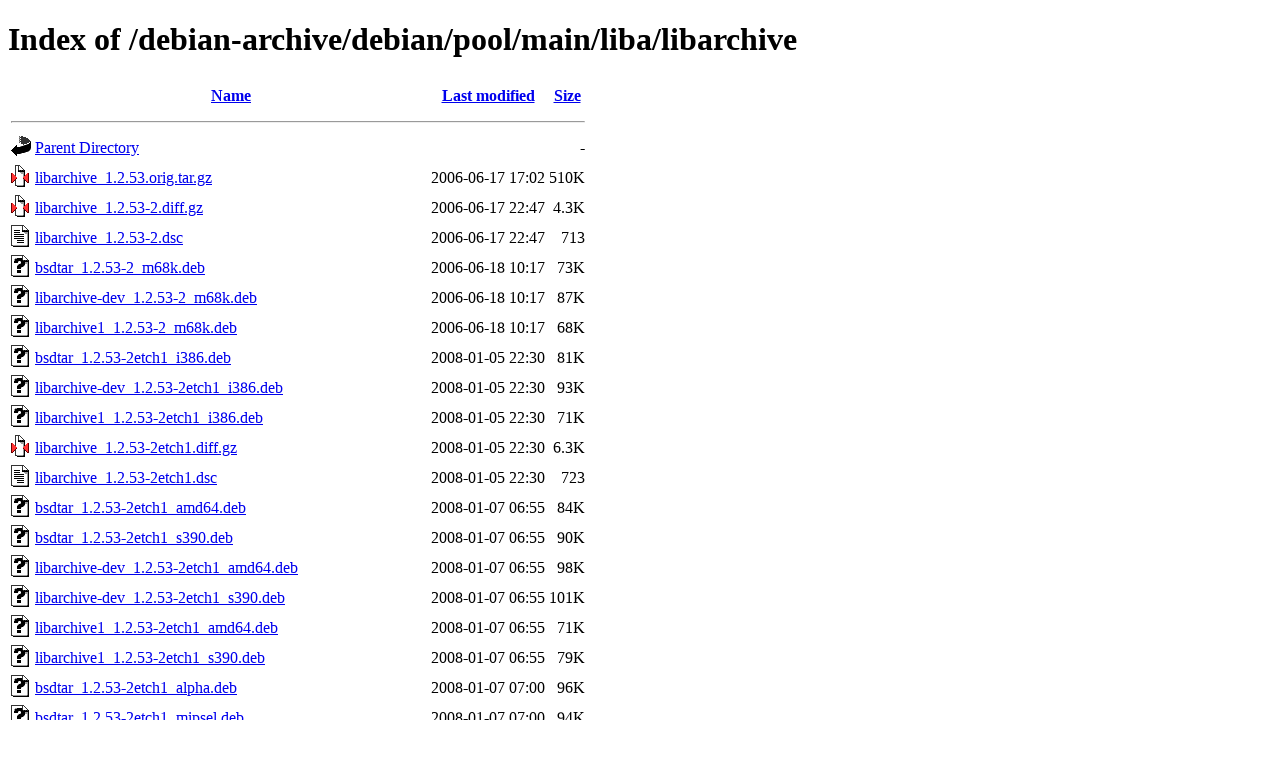

--- FILE ---
content_type: text/html;charset=UTF-8
request_url: http://archive.debian.org/debian-archive/debian/pool/main/liba/libarchive/?C=M;O=A
body_size: 5719
content:
<!DOCTYPE HTML PUBLIC "-//W3C//DTD HTML 4.01//EN" "http://www.w3.org/TR/html4/strict.dtd">
<html>
 <head>
  <title>Index of /debian-archive/debian/pool/main/liba/libarchive</title>
 </head>
 <body>
<h1>Index of /debian-archive/debian/pool/main/liba/libarchive</h1>
  <table>
   <tr><th valign="top"><img src="/icons/blank.gif" alt="[ICO]"></th><th><a href="?C=N;O=A">Name</a></th><th><a href="?C=M;O=D">Last modified</a></th><th><a href="?C=S;O=A">Size</a></th></tr>
   <tr><th colspan="4"><hr></th></tr>
<tr><td valign="top"><img src="/icons/back.gif" alt="[PARENTDIR]"></td><td><a href="/debian-archive/debian/pool/main/liba/">Parent Directory</a></td><td>&nbsp;</td><td align="right">  - </td></tr>
<tr><td valign="top"><img src="/icons/compressed.gif" alt="[   ]"></td><td><a href="libarchive_1.2.53.orig.tar.gz">libarchive_1.2.53.orig.tar.gz</a></td><td align="right">2006-06-17 17:02  </td><td align="right">510K</td></tr>
<tr><td valign="top"><img src="/icons/compressed.gif" alt="[   ]"></td><td><a href="libarchive_1.2.53-2.diff.gz">libarchive_1.2.53-2.diff.gz</a></td><td align="right">2006-06-17 22:47  </td><td align="right">4.3K</td></tr>
<tr><td valign="top"><img src="/icons/text.gif" alt="[TXT]"></td><td><a href="libarchive_1.2.53-2.dsc">libarchive_1.2.53-2.dsc</a></td><td align="right">2006-06-17 22:47  </td><td align="right">713 </td></tr>
<tr><td valign="top"><img src="/icons/unknown.gif" alt="[   ]"></td><td><a href="bsdtar_1.2.53-2_m68k.deb">bsdtar_1.2.53-2_m68k.deb</a></td><td align="right">2006-06-18 10:17  </td><td align="right"> 73K</td></tr>
<tr><td valign="top"><img src="/icons/unknown.gif" alt="[   ]"></td><td><a href="libarchive-dev_1.2.53-2_m68k.deb">libarchive-dev_1.2.53-2_m68k.deb</a></td><td align="right">2006-06-18 10:17  </td><td align="right"> 87K</td></tr>
<tr><td valign="top"><img src="/icons/unknown.gif" alt="[   ]"></td><td><a href="libarchive1_1.2.53-2_m68k.deb">libarchive1_1.2.53-2_m68k.deb</a></td><td align="right">2006-06-18 10:17  </td><td align="right"> 68K</td></tr>
<tr><td valign="top"><img src="/icons/unknown.gif" alt="[   ]"></td><td><a href="bsdtar_1.2.53-2etch1_i386.deb">bsdtar_1.2.53-2etch1_i386.deb</a></td><td align="right">2008-01-05 22:30  </td><td align="right"> 81K</td></tr>
<tr><td valign="top"><img src="/icons/unknown.gif" alt="[   ]"></td><td><a href="libarchive-dev_1.2.53-2etch1_i386.deb">libarchive-dev_1.2.53-2etch1_i386.deb</a></td><td align="right">2008-01-05 22:30  </td><td align="right"> 93K</td></tr>
<tr><td valign="top"><img src="/icons/unknown.gif" alt="[   ]"></td><td><a href="libarchive1_1.2.53-2etch1_i386.deb">libarchive1_1.2.53-2etch1_i386.deb</a></td><td align="right">2008-01-05 22:30  </td><td align="right"> 71K</td></tr>
<tr><td valign="top"><img src="/icons/compressed.gif" alt="[   ]"></td><td><a href="libarchive_1.2.53-2etch1.diff.gz">libarchive_1.2.53-2etch1.diff.gz</a></td><td align="right">2008-01-05 22:30  </td><td align="right">6.3K</td></tr>
<tr><td valign="top"><img src="/icons/text.gif" alt="[TXT]"></td><td><a href="libarchive_1.2.53-2etch1.dsc">libarchive_1.2.53-2etch1.dsc</a></td><td align="right">2008-01-05 22:30  </td><td align="right">723 </td></tr>
<tr><td valign="top"><img src="/icons/unknown.gif" alt="[   ]"></td><td><a href="bsdtar_1.2.53-2etch1_amd64.deb">bsdtar_1.2.53-2etch1_amd64.deb</a></td><td align="right">2008-01-07 06:55  </td><td align="right"> 84K</td></tr>
<tr><td valign="top"><img src="/icons/unknown.gif" alt="[   ]"></td><td><a href="bsdtar_1.2.53-2etch1_s390.deb">bsdtar_1.2.53-2etch1_s390.deb</a></td><td align="right">2008-01-07 06:55  </td><td align="right"> 90K</td></tr>
<tr><td valign="top"><img src="/icons/unknown.gif" alt="[   ]"></td><td><a href="libarchive-dev_1.2.53-2etch1_amd64.deb">libarchive-dev_1.2.53-2etch1_amd64.deb</a></td><td align="right">2008-01-07 06:55  </td><td align="right"> 98K</td></tr>
<tr><td valign="top"><img src="/icons/unknown.gif" alt="[   ]"></td><td><a href="libarchive-dev_1.2.53-2etch1_s390.deb">libarchive-dev_1.2.53-2etch1_s390.deb</a></td><td align="right">2008-01-07 06:55  </td><td align="right">101K</td></tr>
<tr><td valign="top"><img src="/icons/unknown.gif" alt="[   ]"></td><td><a href="libarchive1_1.2.53-2etch1_amd64.deb">libarchive1_1.2.53-2etch1_amd64.deb</a></td><td align="right">2008-01-07 06:55  </td><td align="right"> 71K</td></tr>
<tr><td valign="top"><img src="/icons/unknown.gif" alt="[   ]"></td><td><a href="libarchive1_1.2.53-2etch1_s390.deb">libarchive1_1.2.53-2etch1_s390.deb</a></td><td align="right">2008-01-07 06:55  </td><td align="right"> 79K</td></tr>
<tr><td valign="top"><img src="/icons/unknown.gif" alt="[   ]"></td><td><a href="bsdtar_1.2.53-2etch1_alpha.deb">bsdtar_1.2.53-2etch1_alpha.deb</a></td><td align="right">2008-01-07 07:00  </td><td align="right"> 96K</td></tr>
<tr><td valign="top"><img src="/icons/unknown.gif" alt="[   ]"></td><td><a href="bsdtar_1.2.53-2etch1_mipsel.deb">bsdtar_1.2.53-2etch1_mipsel.deb</a></td><td align="right">2008-01-07 07:00  </td><td align="right"> 94K</td></tr>
<tr><td valign="top"><img src="/icons/unknown.gif" alt="[   ]"></td><td><a href="bsdtar_1.2.53-2etch1_powerpc.deb">bsdtar_1.2.53-2etch1_powerpc.deb</a></td><td align="right">2008-01-07 07:00  </td><td align="right"> 88K</td></tr>
<tr><td valign="top"><img src="/icons/unknown.gif" alt="[   ]"></td><td><a href="bsdtar_1.2.53-2etch1_sparc.deb">bsdtar_1.2.53-2etch1_sparc.deb</a></td><td align="right">2008-01-07 07:00  </td><td align="right"> 79K</td></tr>
<tr><td valign="top"><img src="/icons/unknown.gif" alt="[   ]"></td><td><a href="libarchive-dev_1.2.53-2etch1_alpha.deb">libarchive-dev_1.2.53-2etch1_alpha.deb</a></td><td align="right">2008-01-07 07:00  </td><td align="right">123K</td></tr>
<tr><td valign="top"><img src="/icons/unknown.gif" alt="[   ]"></td><td><a href="libarchive-dev_1.2.53-2etch1_mipsel.deb">libarchive-dev_1.2.53-2etch1_mipsel.deb</a></td><td align="right">2008-01-07 07:00  </td><td align="right">109K</td></tr>
<tr><td valign="top"><img src="/icons/unknown.gif" alt="[   ]"></td><td><a href="libarchive-dev_1.2.53-2etch1_powerpc.deb">libarchive-dev_1.2.53-2etch1_powerpc.deb</a></td><td align="right">2008-01-07 07:00  </td><td align="right">102K</td></tr>
<tr><td valign="top"><img src="/icons/unknown.gif" alt="[   ]"></td><td><a href="libarchive-dev_1.2.53-2etch1_sparc.deb">libarchive-dev_1.2.53-2etch1_sparc.deb</a></td><td align="right">2008-01-07 07:00  </td><td align="right"> 94K</td></tr>
<tr><td valign="top"><img src="/icons/unknown.gif" alt="[   ]"></td><td><a href="libarchive1_1.2.53-2etch1_alpha.deb">libarchive1_1.2.53-2etch1_alpha.deb</a></td><td align="right">2008-01-07 07:00  </td><td align="right"> 79K</td></tr>
<tr><td valign="top"><img src="/icons/unknown.gif" alt="[   ]"></td><td><a href="libarchive1_1.2.53-2etch1_mipsel.deb">libarchive1_1.2.53-2etch1_mipsel.deb</a></td><td align="right">2008-01-07 07:00  </td><td align="right"> 74K</td></tr>
<tr><td valign="top"><img src="/icons/unknown.gif" alt="[   ]"></td><td><a href="libarchive1_1.2.53-2etch1_powerpc.deb">libarchive1_1.2.53-2etch1_powerpc.deb</a></td><td align="right">2008-01-07 07:00  </td><td align="right"> 76K</td></tr>
<tr><td valign="top"><img src="/icons/unknown.gif" alt="[   ]"></td><td><a href="libarchive1_1.2.53-2etch1_sparc.deb">libarchive1_1.2.53-2etch1_sparc.deb</a></td><td align="right">2008-01-07 07:00  </td><td align="right"> 70K</td></tr>
<tr><td valign="top"><img src="/icons/unknown.gif" alt="[   ]"></td><td><a href="bsdtar_1.2.53-2etch1_arm.deb">bsdtar_1.2.53-2etch1_arm.deb</a></td><td align="right">2008-01-07 07:05  </td><td align="right"> 80K</td></tr>
<tr><td valign="top"><img src="/icons/unknown.gif" alt="[   ]"></td><td><a href="bsdtar_1.2.53-2etch1_hppa.deb">bsdtar_1.2.53-2etch1_hppa.deb</a></td><td align="right">2008-01-07 07:05  </td><td align="right"> 93K</td></tr>
<tr><td valign="top"><img src="/icons/unknown.gif" alt="[   ]"></td><td><a href="bsdtar_1.2.53-2etch1_ia64.deb">bsdtar_1.2.53-2etch1_ia64.deb</a></td><td align="right">2008-01-07 07:05  </td><td align="right">126K</td></tr>
<tr><td valign="top"><img src="/icons/unknown.gif" alt="[   ]"></td><td><a href="libarchive-dev_1.2.53-2etch1_arm.deb">libarchive-dev_1.2.53-2etch1_arm.deb</a></td><td align="right">2008-01-07 07:05  </td><td align="right"> 92K</td></tr>
<tr><td valign="top"><img src="/icons/unknown.gif" alt="[   ]"></td><td><a href="libarchive-dev_1.2.53-2etch1_hppa.deb">libarchive-dev_1.2.53-2etch1_hppa.deb</a></td><td align="right">2008-01-07 07:05  </td><td align="right">110K</td></tr>
<tr><td valign="top"><img src="/icons/unknown.gif" alt="[   ]"></td><td><a href="libarchive-dev_1.2.53-2etch1_ia64.deb">libarchive-dev_1.2.53-2etch1_ia64.deb</a></td><td align="right">2008-01-07 07:05  </td><td align="right">134K</td></tr>
<tr><td valign="top"><img src="/icons/unknown.gif" alt="[   ]"></td><td><a href="libarchive1_1.2.53-2etch1_arm.deb">libarchive1_1.2.53-2etch1_arm.deb</a></td><td align="right">2008-01-07 07:05  </td><td align="right"> 69K</td></tr>
<tr><td valign="top"><img src="/icons/unknown.gif" alt="[   ]"></td><td><a href="libarchive1_1.2.53-2etch1_hppa.deb">libarchive1_1.2.53-2etch1_hppa.deb</a></td><td align="right">2008-01-07 07:05  </td><td align="right"> 83K</td></tr>
<tr><td valign="top"><img src="/icons/unknown.gif" alt="[   ]"></td><td><a href="libarchive1_1.2.53-2etch1_ia64.deb">libarchive1_1.2.53-2etch1_ia64.deb</a></td><td align="right">2008-01-07 07:05  </td><td align="right">100K</td></tr>
<tr><td valign="top"><img src="/icons/unknown.gif" alt="[   ]"></td><td><a href="bsdtar_1.2.53-2etch1_mips.deb">bsdtar_1.2.53-2etch1_mips.deb</a></td><td align="right">2008-01-07 23:45  </td><td align="right"> 94K</td></tr>
<tr><td valign="top"><img src="/icons/unknown.gif" alt="[   ]"></td><td><a href="libarchive-dev_1.2.53-2etch1_mips.deb">libarchive-dev_1.2.53-2etch1_mips.deb</a></td><td align="right">2008-01-07 23:45  </td><td align="right">109K</td></tr>
<tr><td valign="top"><img src="/icons/unknown.gif" alt="[   ]"></td><td><a href="libarchive1_1.2.53-2etch1_mips.deb">libarchive1_1.2.53-2etch1_mips.deb</a></td><td align="right">2008-01-07 23:45  </td><td align="right"> 74K</td></tr>
<tr><td valign="top"><img src="/icons/compressed.gif" alt="[   ]"></td><td><a href="libarchive_2.4.17.orig.tar.gz">libarchive_2.4.17.orig.tar.gz</a></td><td align="right">2008-04-03 14:47  </td><td align="right">807K</td></tr>
<tr><td valign="top"><img src="/icons/unknown.gif" alt="[   ]"></td><td><a href="bsdcpio_2.4.17-2_i386.deb">bsdcpio_2.4.17-2_i386.deb</a></td><td align="right">2008-06-05 21:02  </td><td align="right"> 80K</td></tr>
<tr><td valign="top"><img src="/icons/unknown.gif" alt="[   ]"></td><td><a href="bsdtar_2.4.17-2_i386.deb">bsdtar_2.4.17-2_i386.deb</a></td><td align="right">2008-06-05 21:02  </td><td align="right"> 99K</td></tr>
<tr><td valign="top"><img src="/icons/unknown.gif" alt="[   ]"></td><td><a href="libarchive-dev_2.4.17-2_i386.deb">libarchive-dev_2.4.17-2_i386.deb</a></td><td align="right">2008-06-05 21:02  </td><td align="right">139K</td></tr>
<tr><td valign="top"><img src="/icons/unknown.gif" alt="[   ]"></td><td><a href="libarchive1_2.4.17-2_i386.deb">libarchive1_2.4.17-2_i386.deb</a></td><td align="right">2008-06-05 21:02  </td><td align="right">107K</td></tr>
<tr><td valign="top"><img src="/icons/compressed.gif" alt="[   ]"></td><td><a href="libarchive_2.4.17-2.diff.gz">libarchive_2.4.17-2.diff.gz</a></td><td align="right">2008-06-05 21:02  </td><td align="right">6.9K</td></tr>
<tr><td valign="top"><img src="/icons/text.gif" alt="[TXT]"></td><td><a href="libarchive_2.4.17-2.dsc">libarchive_2.4.17-2.dsc</a></td><td align="right">2008-06-05 21:02  </td><td align="right">1.3K</td></tr>
<tr><td valign="top"><img src="/icons/unknown.gif" alt="[   ]"></td><td><a href="bsdcpio_2.4.17-2_amd64.deb">bsdcpio_2.4.17-2_amd64.deb</a></td><td align="right">2008-06-05 23:17  </td><td align="right"> 85K</td></tr>
<tr><td valign="top"><img src="/icons/unknown.gif" alt="[   ]"></td><td><a href="bsdtar_2.4.17-2_amd64.deb">bsdtar_2.4.17-2_amd64.deb</a></td><td align="right">2008-06-05 23:17  </td><td align="right">105K</td></tr>
<tr><td valign="top"><img src="/icons/unknown.gif" alt="[   ]"></td><td><a href="libarchive-dev_2.4.17-2_amd64.deb">libarchive-dev_2.4.17-2_amd64.deb</a></td><td align="right">2008-06-05 23:17  </td><td align="right">149K</td></tr>
<tr><td valign="top"><img src="/icons/unknown.gif" alt="[   ]"></td><td><a href="libarchive1_2.4.17-2_amd64.deb">libarchive1_2.4.17-2_amd64.deb</a></td><td align="right">2008-06-05 23:17  </td><td align="right">108K</td></tr>
<tr><td valign="top"><img src="/icons/unknown.gif" alt="[   ]"></td><td><a href="bsdcpio_2.4.17-2_armel.deb">bsdcpio_2.4.17-2_armel.deb</a></td><td align="right">2008-06-06 07:02  </td><td align="right"> 79K</td></tr>
<tr><td valign="top"><img src="/icons/unknown.gif" alt="[   ]"></td><td><a href="bsdtar_2.4.17-2_armel.deb">bsdtar_2.4.17-2_armel.deb</a></td><td align="right">2008-06-06 07:02  </td><td align="right"> 98K</td></tr>
<tr><td valign="top"><img src="/icons/unknown.gif" alt="[   ]"></td><td><a href="libarchive-dev_2.4.17-2_armel.deb">libarchive-dev_2.4.17-2_armel.deb</a></td><td align="right">2008-06-06 07:02  </td><td align="right">141K</td></tr>
<tr><td valign="top"><img src="/icons/unknown.gif" alt="[   ]"></td><td><a href="libarchive1_2.4.17-2_armel.deb">libarchive1_2.4.17-2_armel.deb</a></td><td align="right">2008-06-06 07:02  </td><td align="right">103K</td></tr>
<tr><td valign="top"><img src="/icons/unknown.gif" alt="[   ]"></td><td><a href="bsdcpio_2.4.17-2_alpha.deb">bsdcpio_2.4.17-2_alpha.deb</a></td><td align="right">2008-06-06 19:17  </td><td align="right"> 95K</td></tr>
<tr><td valign="top"><img src="/icons/unknown.gif" alt="[   ]"></td><td><a href="bsdtar_2.4.17-2_alpha.deb">bsdtar_2.4.17-2_alpha.deb</a></td><td align="right">2008-06-06 19:17  </td><td align="right">118K</td></tr>
<tr><td valign="top"><img src="/icons/unknown.gif" alt="[   ]"></td><td><a href="libarchive-dev_2.4.17-2_alpha.deb">libarchive-dev_2.4.17-2_alpha.deb</a></td><td align="right">2008-06-06 19:17  </td><td align="right">185K</td></tr>
<tr><td valign="top"><img src="/icons/unknown.gif" alt="[   ]"></td><td><a href="libarchive1_2.4.17-2_alpha.deb">libarchive1_2.4.17-2_alpha.deb</a></td><td align="right">2008-06-06 19:17  </td><td align="right">118K</td></tr>
<tr><td valign="top"><img src="/icons/unknown.gif" alt="[   ]"></td><td><a href="bsdcpio_2.4.17-2_mips.deb">bsdcpio_2.4.17-2_mips.deb</a></td><td align="right">2008-06-06 19:17  </td><td align="right"> 89K</td></tr>
<tr><td valign="top"><img src="/icons/unknown.gif" alt="[   ]"></td><td><a href="bsdcpio_2.4.17-2_mipsel.deb">bsdcpio_2.4.17-2_mipsel.deb</a></td><td align="right">2008-06-06 19:17  </td><td align="right"> 89K</td></tr>
<tr><td valign="top"><img src="/icons/unknown.gif" alt="[   ]"></td><td><a href="bsdcpio_2.4.17-2_powerpc.deb">bsdcpio_2.4.17-2_powerpc.deb</a></td><td align="right">2008-06-06 19:17  </td><td align="right"> 91K</td></tr>
<tr><td valign="top"><img src="/icons/unknown.gif" alt="[   ]"></td><td><a href="bsdtar_2.4.17-2_mips.deb">bsdtar_2.4.17-2_mips.deb</a></td><td align="right">2008-06-06 19:17  </td><td align="right">111K</td></tr>
<tr><td valign="top"><img src="/icons/unknown.gif" alt="[   ]"></td><td><a href="bsdtar_2.4.17-2_mipsel.deb">bsdtar_2.4.17-2_mipsel.deb</a></td><td align="right">2008-06-06 19:17  </td><td align="right">110K</td></tr>
<tr><td valign="top"><img src="/icons/unknown.gif" alt="[   ]"></td><td><a href="bsdtar_2.4.17-2_powerpc.deb">bsdtar_2.4.17-2_powerpc.deb</a></td><td align="right">2008-06-06 19:17  </td><td align="right">111K</td></tr>
<tr><td valign="top"><img src="/icons/unknown.gif" alt="[   ]"></td><td><a href="libarchive-dev_2.4.17-2_mips.deb">libarchive-dev_2.4.17-2_mips.deb</a></td><td align="right">2008-06-06 19:17  </td><td align="right">162K</td></tr>
<tr><td valign="top"><img src="/icons/unknown.gif" alt="[   ]"></td><td><a href="libarchive-dev_2.4.17-2_mipsel.deb">libarchive-dev_2.4.17-2_mipsel.deb</a></td><td align="right">2008-06-06 19:17  </td><td align="right">161K</td></tr>
<tr><td valign="top"><img src="/icons/unknown.gif" alt="[   ]"></td><td><a href="libarchive-dev_2.4.17-2_powerpc.deb">libarchive-dev_2.4.17-2_powerpc.deb</a></td><td align="right">2008-06-06 19:17  </td><td align="right">154K</td></tr>
<tr><td valign="top"><img src="/icons/unknown.gif" alt="[   ]"></td><td><a href="libarchive1_2.4.17-2_mips.deb">libarchive1_2.4.17-2_mips.deb</a></td><td align="right">2008-06-06 19:17  </td><td align="right">107K</td></tr>
<tr><td valign="top"><img src="/icons/unknown.gif" alt="[   ]"></td><td><a href="libarchive1_2.4.17-2_mipsel.deb">libarchive1_2.4.17-2_mipsel.deb</a></td><td align="right">2008-06-06 19:17  </td><td align="right">107K</td></tr>
<tr><td valign="top"><img src="/icons/unknown.gif" alt="[   ]"></td><td><a href="libarchive1_2.4.17-2_powerpc.deb">libarchive1_2.4.17-2_powerpc.deb</a></td><td align="right">2008-06-06 19:17  </td><td align="right">118K</td></tr>
<tr><td valign="top"><img src="/icons/unknown.gif" alt="[   ]"></td><td><a href="bsdcpio_2.4.17-2_arm.deb">bsdcpio_2.4.17-2_arm.deb</a></td><td align="right">2008-06-07 14:17  </td><td align="right"> 79K</td></tr>
<tr><td valign="top"><img src="/icons/unknown.gif" alt="[   ]"></td><td><a href="bsdtar_2.4.17-2_arm.deb">bsdtar_2.4.17-2_arm.deb</a></td><td align="right">2008-06-07 14:17  </td><td align="right"> 99K</td></tr>
<tr><td valign="top"><img src="/icons/unknown.gif" alt="[   ]"></td><td><a href="libarchive-dev_2.4.17-2_arm.deb">libarchive-dev_2.4.17-2_arm.deb</a></td><td align="right">2008-06-07 14:17  </td><td align="right">140K</td></tr>
<tr><td valign="top"><img src="/icons/unknown.gif" alt="[   ]"></td><td><a href="libarchive1_2.4.17-2_arm.deb">libarchive1_2.4.17-2_arm.deb</a></td><td align="right">2008-06-07 14:17  </td><td align="right">103K</td></tr>
<tr><td valign="top"><img src="/icons/unknown.gif" alt="[   ]"></td><td><a href="bsdcpio_2.4.17-2_sparc.deb">bsdcpio_2.4.17-2_sparc.deb</a></td><td align="right">2008-06-07 21:02  </td><td align="right"> 80K</td></tr>
<tr><td valign="top"><img src="/icons/unknown.gif" alt="[   ]"></td><td><a href="bsdtar_2.4.17-2_sparc.deb">bsdtar_2.4.17-2_sparc.deb</a></td><td align="right">2008-06-07 21:02  </td><td align="right"> 99K</td></tr>
<tr><td valign="top"><img src="/icons/unknown.gif" alt="[   ]"></td><td><a href="libarchive-dev_2.4.17-2_sparc.deb">libarchive-dev_2.4.17-2_sparc.deb</a></td><td align="right">2008-06-07 21:02  </td><td align="right">142K</td></tr>
<tr><td valign="top"><img src="/icons/unknown.gif" alt="[   ]"></td><td><a href="libarchive1_2.4.17-2_sparc.deb">libarchive1_2.4.17-2_sparc.deb</a></td><td align="right">2008-06-07 21:02  </td><td align="right">105K</td></tr>
<tr><td valign="top"><img src="/icons/unknown.gif" alt="[   ]"></td><td><a href="bsdcpio_2.4.17-2_hppa.deb">bsdcpio_2.4.17-2_hppa.deb</a></td><td align="right">2008-06-08 02:32  </td><td align="right"> 93K</td></tr>
<tr><td valign="top"><img src="/icons/unknown.gif" alt="[   ]"></td><td><a href="bsdcpio_2.4.17-2_ia64.deb">bsdcpio_2.4.17-2_ia64.deb</a></td><td align="right">2008-06-08 02:32  </td><td align="right">125K</td></tr>
<tr><td valign="top"><img src="/icons/unknown.gif" alt="[   ]"></td><td><a href="bsdtar_2.4.17-2_hppa.deb">bsdtar_2.4.17-2_hppa.deb</a></td><td align="right">2008-06-08 02:32  </td><td align="right">115K</td></tr>
<tr><td valign="top"><img src="/icons/unknown.gif" alt="[   ]"></td><td><a href="bsdtar_2.4.17-2_ia64.deb">bsdtar_2.4.17-2_ia64.deb</a></td><td align="right">2008-06-08 02:32  </td><td align="right">155K</td></tr>
<tr><td valign="top"><img src="/icons/unknown.gif" alt="[   ]"></td><td><a href="libarchive-dev_2.4.17-2_hppa.deb">libarchive-dev_2.4.17-2_hppa.deb</a></td><td align="right">2008-06-08 02:32  </td><td align="right">164K</td></tr>
<tr><td valign="top"><img src="/icons/unknown.gif" alt="[   ]"></td><td><a href="libarchive-dev_2.4.17-2_ia64.deb">libarchive-dev_2.4.17-2_ia64.deb</a></td><td align="right">2008-06-08 02:32  </td><td align="right">197K</td></tr>
<tr><td valign="top"><img src="/icons/unknown.gif" alt="[   ]"></td><td><a href="libarchive1_2.4.17-2_hppa.deb">libarchive1_2.4.17-2_hppa.deb</a></td><td align="right">2008-06-08 02:32  </td><td align="right">122K</td></tr>
<tr><td valign="top"><img src="/icons/unknown.gif" alt="[   ]"></td><td><a href="libarchive1_2.4.17-2_ia64.deb">libarchive1_2.4.17-2_ia64.deb</a></td><td align="right">2008-06-08 02:32  </td><td align="right">147K</td></tr>
<tr><td valign="top"><img src="/icons/unknown.gif" alt="[   ]"></td><td><a href="bsdcpio_2.4.17-2_s390.deb">bsdcpio_2.4.17-2_s390.deb</a></td><td align="right">2008-06-28 09:02  </td><td align="right"> 90K</td></tr>
<tr><td valign="top"><img src="/icons/unknown.gif" alt="[   ]"></td><td><a href="bsdtar_2.4.17-2_s390.deb">bsdtar_2.4.17-2_s390.deb</a></td><td align="right">2008-06-28 09:02  </td><td align="right">111K</td></tr>
<tr><td valign="top"><img src="/icons/unknown.gif" alt="[   ]"></td><td><a href="libarchive-dev_2.4.17-2_s390.deb">libarchive-dev_2.4.17-2_s390.deb</a></td><td align="right">2008-06-28 09:02  </td><td align="right">152K</td></tr>
<tr><td valign="top"><img src="/icons/unknown.gif" alt="[   ]"></td><td><a href="libarchive1_2.4.17-2_s390.deb">libarchive1_2.4.17-2_s390.deb</a></td><td align="right">2008-06-28 09:02  </td><td align="right">117K</td></tr>
<tr><td valign="top"><img src="/icons/unknown.gif" alt="[   ]"></td><td><a href="bsdcpio_2.8.4.forreal-1+squeeze2_i386.deb">bsdcpio_2.8.4.forreal-1+squeeze2_i386.deb</a></td><td align="right">2012-03-22 17:24  </td><td align="right"> 34K</td></tr>
<tr><td valign="top"><img src="/icons/unknown.gif" alt="[   ]"></td><td><a href="bsdtar_2.8.4.forreal-1+squeeze2_i386.deb">bsdtar_2.8.4.forreal-1+squeeze2_i386.deb</a></td><td align="right">2012-03-22 17:24  </td><td align="right"> 52K</td></tr>
<tr><td valign="top"><img src="/icons/unknown.gif" alt="[   ]"></td><td><a href="libarchive-dev_2.8.4.forreal-1+squeeze2_i386.deb">libarchive-dev_2.8.4.forreal-1+squeeze2_i386.deb</a></td><td align="right">2012-03-22 17:24  </td><td align="right">191K</td></tr>
<tr><td valign="top"><img src="/icons/unknown.gif" alt="[   ]"></td><td><a href="libarchive1_2.8.4.forreal-1+squeeze2_i386.deb">libarchive1_2.8.4.forreal-1+squeeze2_i386.deb</a></td><td align="right">2012-03-22 17:24  </td><td align="right">149K</td></tr>
<tr><td valign="top"><img src="/icons/compressed.gif" alt="[   ]"></td><td><a href="libarchive_2.8.4.forreal-1+squeeze2.debian.tar.gz">libarchive_2.8.4.forreal-1+squeeze2.debian.tar.gz</a></td><td align="right">2012-03-22 17:24  </td><td align="right"> 15K</td></tr>
<tr><td valign="top"><img src="/icons/text.gif" alt="[TXT]"></td><td><a href="libarchive_2.8.4.forreal-1+squeeze2.dsc">libarchive_2.8.4.forreal-1+squeeze2.dsc</a></td><td align="right">2012-03-22 17:24  </td><td align="right">1.4K</td></tr>
<tr><td valign="top"><img src="/icons/compressed.gif" alt="[   ]"></td><td><a href="libarchive_2.8.4.forreal.orig.tar.gz">libarchive_2.8.4.forreal.orig.tar.gz</a></td><td align="right">2012-03-22 17:24  </td><td align="right">1.4M</td></tr>
<tr><td valign="top"><img src="/icons/unknown.gif" alt="[   ]"></td><td><a href="bsdcpio_2.8.4.forreal-1+squeeze2_sparc.deb">bsdcpio_2.8.4.forreal-1+squeeze2_sparc.deb</a></td><td align="right">2012-03-22 18:00  </td><td align="right"> 35K</td></tr>
<tr><td valign="top"><img src="/icons/unknown.gif" alt="[   ]"></td><td><a href="bsdtar_2.8.4.forreal-1+squeeze2_sparc.deb">bsdtar_2.8.4.forreal-1+squeeze2_sparc.deb</a></td><td align="right">2012-03-22 18:00  </td><td align="right"> 53K</td></tr>
<tr><td valign="top"><img src="/icons/unknown.gif" alt="[   ]"></td><td><a href="libarchive-dev_2.8.4.forreal-1+squeeze2_sparc.deb">libarchive-dev_2.8.4.forreal-1+squeeze2_sparc.deb</a></td><td align="right">2012-03-22 18:00  </td><td align="right">198K</td></tr>
<tr><td valign="top"><img src="/icons/unknown.gif" alt="[   ]"></td><td><a href="libarchive1_2.8.4.forreal-1+squeeze2_sparc.deb">libarchive1_2.8.4.forreal-1+squeeze2_sparc.deb</a></td><td align="right">2012-03-22 18:00  </td><td align="right">150K</td></tr>
<tr><td valign="top"><img src="/icons/unknown.gif" alt="[   ]"></td><td><a href="bsdcpio_2.8.4.forreal-1+squeeze2_armel.deb">bsdcpio_2.8.4.forreal-1+squeeze2_armel.deb</a></td><td align="right">2012-03-22 18:10  </td><td align="right"> 35K</td></tr>
<tr><td valign="top"><img src="/icons/unknown.gif" alt="[   ]"></td><td><a href="bsdtar_2.8.4.forreal-1+squeeze2_armel.deb">bsdtar_2.8.4.forreal-1+squeeze2_armel.deb</a></td><td align="right">2012-03-22 18:10  </td><td align="right"> 52K</td></tr>
<tr><td valign="top"><img src="/icons/unknown.gif" alt="[   ]"></td><td><a href="libarchive-dev_2.8.4.forreal-1+squeeze2_armel.deb">libarchive-dev_2.8.4.forreal-1+squeeze2_armel.deb</a></td><td align="right">2012-03-22 18:10  </td><td align="right">191K</td></tr>
<tr><td valign="top"><img src="/icons/unknown.gif" alt="[   ]"></td><td><a href="libarchive1_2.8.4.forreal-1+squeeze2_armel.deb">libarchive1_2.8.4.forreal-1+squeeze2_armel.deb</a></td><td align="right">2012-03-22 18:10  </td><td align="right">142K</td></tr>
<tr><td valign="top"><img src="/icons/unknown.gif" alt="[   ]"></td><td><a href="bsdcpio_2.8.4.forreal-1+squeeze2_kfreebsd-i386.deb">bsdcpio_2.8.4.forreal-1+squeeze2_kfreebsd-i386.deb</a></td><td align="right">2012-03-22 18:10  </td><td align="right"> 34K</td></tr>
<tr><td valign="top"><img src="/icons/unknown.gif" alt="[   ]"></td><td><a href="bsdtar_2.8.4.forreal-1+squeeze2_kfreebsd-i386.deb">bsdtar_2.8.4.forreal-1+squeeze2_kfreebsd-i386.deb</a></td><td align="right">2012-03-22 18:10  </td><td align="right"> 51K</td></tr>
<tr><td valign="top"><img src="/icons/unknown.gif" alt="[   ]"></td><td><a href="libarchive-dev_2.8.4.forreal-1+squeeze2_kfreebsd-i386.deb">libarchive-dev_2.8.4.forreal-1+squeeze2_kfreebsd-i386.deb</a></td><td align="right">2012-03-22 18:10  </td><td align="right">191K</td></tr>
<tr><td valign="top"><img src="/icons/unknown.gif" alt="[   ]"></td><td><a href="libarchive1_2.8.4.forreal-1+squeeze2_kfreebsd-i386.deb">libarchive1_2.8.4.forreal-1+squeeze2_kfreebsd-i386.deb</a></td><td align="right">2012-03-22 18:10  </td><td align="right">148K</td></tr>
<tr><td valign="top"><img src="/icons/unknown.gif" alt="[   ]"></td><td><a href="bsdcpio_2.8.4.forreal-1+squeeze2_s390.deb">bsdcpio_2.8.4.forreal-1+squeeze2_s390.deb</a></td><td align="right">2012-03-22 18:10  </td><td align="right"> 38K</td></tr>
<tr><td valign="top"><img src="/icons/unknown.gif" alt="[   ]"></td><td><a href="bsdtar_2.8.4.forreal-1+squeeze2_s390.deb">bsdtar_2.8.4.forreal-1+squeeze2_s390.deb</a></td><td align="right">2012-03-22 18:10  </td><td align="right"> 58K</td></tr>
<tr><td valign="top"><img src="/icons/unknown.gif" alt="[   ]"></td><td><a href="libarchive-dev_2.8.4.forreal-1+squeeze2_s390.deb">libarchive-dev_2.8.4.forreal-1+squeeze2_s390.deb</a></td><td align="right">2012-03-22 18:10  </td><td align="right">209K</td></tr>
<tr><td valign="top"><img src="/icons/unknown.gif" alt="[   ]"></td><td><a href="libarchive1_2.8.4.forreal-1+squeeze2_s390.deb">libarchive1_2.8.4.forreal-1+squeeze2_s390.deb</a></td><td align="right">2012-03-22 18:10  </td><td align="right">162K</td></tr>
<tr><td valign="top"><img src="/icons/unknown.gif" alt="[   ]"></td><td><a href="bsdcpio_2.8.4.forreal-1+squeeze2_ia64.deb">bsdcpio_2.8.4.forreal-1+squeeze2_ia64.deb</a></td><td align="right">2012-03-22 18:30  </td><td align="right"> 40K</td></tr>
<tr><td valign="top"><img src="/icons/unknown.gif" alt="[   ]"></td><td><a href="bsdtar_2.8.4.forreal-1+squeeze2_ia64.deb">bsdtar_2.8.4.forreal-1+squeeze2_ia64.deb</a></td><td align="right">2012-03-22 18:30  </td><td align="right"> 67K</td></tr>
<tr><td valign="top"><img src="/icons/unknown.gif" alt="[   ]"></td><td><a href="libarchive-dev_2.8.4.forreal-1+squeeze2_ia64.deb">libarchive-dev_2.8.4.forreal-1+squeeze2_ia64.deb</a></td><td align="right">2012-03-22 18:30  </td><td align="right">275K</td></tr>
<tr><td valign="top"><img src="/icons/unknown.gif" alt="[   ]"></td><td><a href="libarchive1_2.8.4.forreal-1+squeeze2_ia64.deb">libarchive1_2.8.4.forreal-1+squeeze2_ia64.deb</a></td><td align="right">2012-03-22 18:30  </td><td align="right">206K</td></tr>
<tr><td valign="top"><img src="/icons/unknown.gif" alt="[   ]"></td><td><a href="bsdcpio_2.8.4.forreal-1+squeeze2_mipsel.deb">bsdcpio_2.8.4.forreal-1+squeeze2_mipsel.deb</a></td><td align="right">2012-03-22 18:30  </td><td align="right"> 36K</td></tr>
<tr><td valign="top"><img src="/icons/unknown.gif" alt="[   ]"></td><td><a href="bsdtar_2.8.4.forreal-1+squeeze2_mipsel.deb">bsdtar_2.8.4.forreal-1+squeeze2_mipsel.deb</a></td><td align="right">2012-03-22 18:30  </td><td align="right"> 56K</td></tr>
<tr><td valign="top"><img src="/icons/unknown.gif" alt="[   ]"></td><td><a href="libarchive-dev_2.8.4.forreal-1+squeeze2_mipsel.deb">libarchive-dev_2.8.4.forreal-1+squeeze2_mipsel.deb</a></td><td align="right">2012-03-22 18:30  </td><td align="right">221K</td></tr>
<tr><td valign="top"><img src="/icons/unknown.gif" alt="[   ]"></td><td><a href="libarchive1_2.8.4.forreal-1+squeeze2_mipsel.deb">libarchive1_2.8.4.forreal-1+squeeze2_mipsel.deb</a></td><td align="right">2012-03-22 18:30  </td><td align="right">150K</td></tr>
<tr><td valign="top"><img src="/icons/unknown.gif" alt="[   ]"></td><td><a href="bsdcpio_2.8.4.forreal-1+squeeze2_kfreebsd-amd64.deb">bsdcpio_2.8.4.forreal-1+squeeze2_kfreebsd-amd64.deb</a></td><td align="right">2012-03-22 19:00  </td><td align="right"> 35K</td></tr>
<tr><td valign="top"><img src="/icons/unknown.gif" alt="[   ]"></td><td><a href="bsdtar_2.8.4.forreal-1+squeeze2_kfreebsd-amd64.deb">bsdtar_2.8.4.forreal-1+squeeze2_kfreebsd-amd64.deb</a></td><td align="right">2012-03-22 19:00  </td><td align="right"> 53K</td></tr>
<tr><td valign="top"><img src="/icons/unknown.gif" alt="[   ]"></td><td><a href="libarchive-dev_2.8.4.forreal-1+squeeze2_kfreebsd-amd64.deb">libarchive-dev_2.8.4.forreal-1+squeeze2_kfreebsd-amd64.deb</a></td><td align="right">2012-03-22 19:00  </td><td align="right">204K</td></tr>
<tr><td valign="top"><img src="/icons/unknown.gif" alt="[   ]"></td><td><a href="libarchive1_2.8.4.forreal-1+squeeze2_kfreebsd-amd64.deb">libarchive1_2.8.4.forreal-1+squeeze2_kfreebsd-amd64.deb</a></td><td align="right">2012-03-22 19:00  </td><td align="right">149K</td></tr>
<tr><td valign="top"><img src="/icons/unknown.gif" alt="[   ]"></td><td><a href="bsdcpio_2.8.4.forreal-1+squeeze2_amd64.deb">bsdcpio_2.8.4.forreal-1+squeeze2_amd64.deb</a></td><td align="right">2012-03-22 19:20  </td><td align="right"> 35K</td></tr>
<tr><td valign="top"><img src="/icons/unknown.gif" alt="[   ]"></td><td><a href="bsdtar_2.8.4.forreal-1+squeeze2_amd64.deb">bsdtar_2.8.4.forreal-1+squeeze2_amd64.deb</a></td><td align="right">2012-03-22 19:20  </td><td align="right"> 53K</td></tr>
<tr><td valign="top"><img src="/icons/unknown.gif" alt="[   ]"></td><td><a href="libarchive-dev_2.8.4.forreal-1+squeeze2_amd64.deb">libarchive-dev_2.8.4.forreal-1+squeeze2_amd64.deb</a></td><td align="right">2012-03-22 19:20  </td><td align="right">204K</td></tr>
<tr><td valign="top"><img src="/icons/unknown.gif" alt="[   ]"></td><td><a href="libarchive1_2.8.4.forreal-1+squeeze2_amd64.deb">libarchive1_2.8.4.forreal-1+squeeze2_amd64.deb</a></td><td align="right">2012-03-22 19:20  </td><td align="right">149K</td></tr>
<tr><td valign="top"><img src="/icons/unknown.gif" alt="[   ]"></td><td><a href="bsdcpio_2.8.4.forreal-1+squeeze2_powerpc.deb">bsdcpio_2.8.4.forreal-1+squeeze2_powerpc.deb</a></td><td align="right">2012-03-22 21:10  </td><td align="right"> 36K</td></tr>
<tr><td valign="top"><img src="/icons/unknown.gif" alt="[   ]"></td><td><a href="bsdtar_2.8.4.forreal-1+squeeze2_powerpc.deb">bsdtar_2.8.4.forreal-1+squeeze2_powerpc.deb</a></td><td align="right">2012-03-22 21:10  </td><td align="right"> 55K</td></tr>
<tr><td valign="top"><img src="/icons/unknown.gif" alt="[   ]"></td><td><a href="libarchive-dev_2.8.4.forreal-1+squeeze2_powerpc.deb">libarchive-dev_2.8.4.forreal-1+squeeze2_powerpc.deb</a></td><td align="right">2012-03-22 21:10  </td><td align="right">210K</td></tr>
<tr><td valign="top"><img src="/icons/unknown.gif" alt="[   ]"></td><td><a href="libarchive1_2.8.4.forreal-1+squeeze2_powerpc.deb">libarchive1_2.8.4.forreal-1+squeeze2_powerpc.deb</a></td><td align="right">2012-03-22 21:10  </td><td align="right">161K</td></tr>
<tr><td valign="top"><img src="/icons/unknown.gif" alt="[   ]"></td><td><a href="bsdcpio_2.8.4.forreal-1+squeeze2_mips.deb">bsdcpio_2.8.4.forreal-1+squeeze2_mips.deb</a></td><td align="right">2012-03-23 02:40  </td><td align="right"> 36K</td></tr>
<tr><td valign="top"><img src="/icons/unknown.gif" alt="[   ]"></td><td><a href="bsdtar_2.8.4.forreal-1+squeeze2_mips.deb">bsdtar_2.8.4.forreal-1+squeeze2_mips.deb</a></td><td align="right">2012-03-23 02:40  </td><td align="right"> 56K</td></tr>
<tr><td valign="top"><img src="/icons/unknown.gif" alt="[   ]"></td><td><a href="libarchive-dev_2.8.4.forreal-1+squeeze2_mips.deb">libarchive-dev_2.8.4.forreal-1+squeeze2_mips.deb</a></td><td align="right">2012-03-23 02:40  </td><td align="right">221K</td></tr>
<tr><td valign="top"><img src="/icons/unknown.gif" alt="[   ]"></td><td><a href="libarchive1_2.8.4.forreal-1+squeeze2_mips.deb">libarchive1_2.8.4.forreal-1+squeeze2_mips.deb</a></td><td align="right">2012-03-23 02:40  </td><td align="right">150K</td></tr>
<tr><td valign="top"><img src="/icons/compressed.gif" alt="[   ]"></td><td><a href="libarchive_3.0.4.orig.tar.gz">libarchive_3.0.4.orig.tar.gz</a></td><td align="right">2012-03-29 15:20  </td><td align="right">3.5M</td></tr>
<tr><td valign="top"><img src="/icons/compressed.gif" alt="[   ]"></td><td><a href="libarchive_3.1.2.orig.tar.gz">libarchive_3.1.2.orig.tar.gz</a></td><td align="right">2013-02-09 18:55  </td><td align="right">4.3M</td></tr>
<tr><td valign="top"><img src="/icons/text.gif" alt="[TXT]"></td><td><a href="libarchive_3.1.2-8~bpo70+1.dsc">libarchive_3.1.2-8~bpo70+1.dsc</a></td><td align="right">2014-06-08 10:20  </td><td align="right">2.2K</td></tr>
<tr><td valign="top"><img src="/icons/compressed.gif" alt="[   ]"></td><td><a href="libarchive_3.1.2-8~bpo70+1.debian.tar.gz">libarchive_3.1.2-8~bpo70+1.debian.tar.gz</a></td><td align="right">2014-06-08 10:20  </td><td align="right"> 13K</td></tr>
<tr><td valign="top"><img src="/icons/unknown.gif" alt="[   ]"></td><td><a href="bsdcpio_3.1.2-8~bpo70+1_s390x.deb">bsdcpio_3.1.2-8~bpo70+1_s390x.deb</a></td><td align="right">2014-06-15 16:11  </td><td align="right"> 42K</td></tr>
<tr><td valign="top"><img src="/icons/unknown.gif" alt="[   ]"></td><td><a href="bsdtar_3.1.2-8~bpo70+1_s390x.deb">bsdtar_3.1.2-8~bpo70+1_s390x.deb</a></td><td align="right">2014-06-15 16:11  </td><td align="right"> 58K</td></tr>
<tr><td valign="top"><img src="/icons/unknown.gif" alt="[   ]"></td><td><a href="libarchive-dev_3.1.2-8~bpo70+1_s390x.deb">libarchive-dev_3.1.2-8~bpo70+1_s390x.deb</a></td><td align="right">2014-06-15 16:11  </td><td align="right">546K</td></tr>
<tr><td valign="top"><img src="/icons/unknown.gif" alt="[   ]"></td><td><a href="libarchive13_3.1.2-8~bpo70+1_s390x.deb">libarchive13_3.1.2-8~bpo70+1_s390x.deb</a></td><td align="right">2014-06-15 16:11  </td><td align="right">326K</td></tr>
<tr><td valign="top"><img src="/icons/unknown.gif" alt="[   ]"></td><td><a href="bsdcpio_3.1.2-8~bpo70+1_kfreebsd-amd64.deb">bsdcpio_3.1.2-8~bpo70+1_kfreebsd-amd64.deb</a></td><td align="right">2014-06-15 16:16  </td><td align="right"> 42K</td></tr>
<tr><td valign="top"><img src="/icons/unknown.gif" alt="[   ]"></td><td><a href="bsdtar_3.1.2-8~bpo70+1_kfreebsd-amd64.deb">bsdtar_3.1.2-8~bpo70+1_kfreebsd-amd64.deb</a></td><td align="right">2014-06-15 16:16  </td><td align="right"> 57K</td></tr>
<tr><td valign="top"><img src="/icons/unknown.gif" alt="[   ]"></td><td><a href="libarchive-dev_3.1.2-8~bpo70+1_kfreebsd-amd64.deb">libarchive-dev_3.1.2-8~bpo70+1_kfreebsd-amd64.deb</a></td><td align="right">2014-06-15 16:16  </td><td align="right">518K</td></tr>
<tr><td valign="top"><img src="/icons/unknown.gif" alt="[   ]"></td><td><a href="libarchive13_3.1.2-8~bpo70+1_kfreebsd-amd64.deb">libarchive13_3.1.2-8~bpo70+1_kfreebsd-amd64.deb</a></td><td align="right">2014-06-15 16:16  </td><td align="right">312K</td></tr>
<tr><td valign="top"><img src="/icons/unknown.gif" alt="[   ]"></td><td><a href="bsdcpio_3.1.2-8~bpo70+1_powerpc.deb">bsdcpio_3.1.2-8~bpo70+1_powerpc.deb</a></td><td align="right">2014-06-15 16:26  </td><td align="right"> 43K</td></tr>
<tr><td valign="top"><img src="/icons/unknown.gif" alt="[   ]"></td><td><a href="bsdtar_3.1.2-8~bpo70+1_powerpc.deb">bsdtar_3.1.2-8~bpo70+1_powerpc.deb</a></td><td align="right">2014-06-15 16:26  </td><td align="right"> 57K</td></tr>
<tr><td valign="top"><img src="/icons/unknown.gif" alt="[   ]"></td><td><a href="libarchive-dev_3.1.2-8~bpo70+1_powerpc.deb">libarchive-dev_3.1.2-8~bpo70+1_powerpc.deb</a></td><td align="right">2014-06-15 16:26  </td><td align="right">527K</td></tr>
<tr><td valign="top"><img src="/icons/unknown.gif" alt="[   ]"></td><td><a href="libarchive13_3.1.2-8~bpo70+1_powerpc.deb">libarchive13_3.1.2-8~bpo70+1_powerpc.deb</a></td><td align="right">2014-06-15 16:26  </td><td align="right">334K</td></tr>
<tr><td valign="top"><img src="/icons/unknown.gif" alt="[   ]"></td><td><a href="bsdcpio_3.1.2-8~bpo70+1_s390.deb">bsdcpio_3.1.2-8~bpo70+1_s390.deb</a></td><td align="right">2014-06-15 16:41  </td><td align="right"> 45K</td></tr>
<tr><td valign="top"><img src="/icons/unknown.gif" alt="[   ]"></td><td><a href="bsdtar_3.1.2-8~bpo70+1_s390.deb">bsdtar_3.1.2-8~bpo70+1_s390.deb</a></td><td align="right">2014-06-15 16:41  </td><td align="right"> 61K</td></tr>
<tr><td valign="top"><img src="/icons/unknown.gif" alt="[   ]"></td><td><a href="libarchive-dev_3.1.2-8~bpo70+1_s390.deb">libarchive-dev_3.1.2-8~bpo70+1_s390.deb</a></td><td align="right">2014-06-15 16:41  </td><td align="right">537K</td></tr>
<tr><td valign="top"><img src="/icons/unknown.gif" alt="[   ]"></td><td><a href="libarchive13_3.1.2-8~bpo70+1_s390.deb">libarchive13_3.1.2-8~bpo70+1_s390.deb</a></td><td align="right">2014-06-15 16:41  </td><td align="right">343K</td></tr>
<tr><td valign="top"><img src="/icons/unknown.gif" alt="[   ]"></td><td><a href="libarchive-dev_3.1.2-8~bpo70+1_ia64.deb">libarchive-dev_3.1.2-8~bpo70+1_ia64.deb</a></td><td align="right">2014-06-15 16:41  </td><td align="right">717K</td></tr>
<tr><td valign="top"><img src="/icons/unknown.gif" alt="[   ]"></td><td><a href="bsdcpio_3.1.2-8~bpo70+1_ia64.deb">bsdcpio_3.1.2-8~bpo70+1_ia64.deb</a></td><td align="right">2014-06-15 16:41  </td><td align="right"> 47K</td></tr>
<tr><td valign="top"><img src="/icons/unknown.gif" alt="[   ]"></td><td><a href="bsdtar_3.1.2-8~bpo70+1_ia64.deb">bsdtar_3.1.2-8~bpo70+1_ia64.deb</a></td><td align="right">2014-06-15 16:41  </td><td align="right"> 65K</td></tr>
<tr><td valign="top"><img src="/icons/unknown.gif" alt="[   ]"></td><td><a href="libarchive13_3.1.2-8~bpo70+1_ia64.deb">libarchive13_3.1.2-8~bpo70+1_ia64.deb</a></td><td align="right">2014-06-15 16:41  </td><td align="right">477K</td></tr>
<tr><td valign="top"><img src="/icons/unknown.gif" alt="[   ]"></td><td><a href="bsdcpio_3.1.2-8~bpo70+1_mipsel.deb">bsdcpio_3.1.2-8~bpo70+1_mipsel.deb</a></td><td align="right">2014-06-15 16:41  </td><td align="right"> 43K</td></tr>
<tr><td valign="top"><img src="/icons/unknown.gif" alt="[   ]"></td><td><a href="bsdtar_3.1.2-8~bpo70+1_mipsel.deb">bsdtar_3.1.2-8~bpo70+1_mipsel.deb</a></td><td align="right">2014-06-15 16:41  </td><td align="right"> 56K</td></tr>
<tr><td valign="top"><img src="/icons/unknown.gif" alt="[   ]"></td><td><a href="libarchive-dev_3.1.2-8~bpo70+1_mipsel.deb">libarchive-dev_3.1.2-8~bpo70+1_mipsel.deb</a></td><td align="right">2014-06-15 16:41  </td><td align="right">550K</td></tr>
<tr><td valign="top"><img src="/icons/unknown.gif" alt="[   ]"></td><td><a href="libarchive13_3.1.2-8~bpo70+1_mipsel.deb">libarchive13_3.1.2-8~bpo70+1_mipsel.deb</a></td><td align="right">2014-06-15 16:41  </td><td align="right">320K</td></tr>
<tr><td valign="top"><img src="/icons/unknown.gif" alt="[   ]"></td><td><a href="bsdcpio_3.1.2-8~bpo70+1_kfreebsd-i386.deb">bsdcpio_3.1.2-8~bpo70+1_kfreebsd-i386.deb</a></td><td align="right">2014-06-15 17:12  </td><td align="right"> 42K</td></tr>
<tr><td valign="top"><img src="/icons/unknown.gif" alt="[   ]"></td><td><a href="bsdtar_3.1.2-8~bpo70+1_kfreebsd-i386.deb">bsdtar_3.1.2-8~bpo70+1_kfreebsd-i386.deb</a></td><td align="right">2014-06-15 17:12  </td><td align="right"> 57K</td></tr>
<tr><td valign="top"><img src="/icons/unknown.gif" alt="[   ]"></td><td><a href="libarchive-dev_3.1.2-8~bpo70+1_kfreebsd-i386.deb">libarchive-dev_3.1.2-8~bpo70+1_kfreebsd-i386.deb</a></td><td align="right">2014-06-15 17:12  </td><td align="right">510K</td></tr>
<tr><td valign="top"><img src="/icons/unknown.gif" alt="[   ]"></td><td><a href="libarchive13_3.1.2-8~bpo70+1_kfreebsd-i386.deb">libarchive13_3.1.2-8~bpo70+1_kfreebsd-i386.deb</a></td><td align="right">2014-06-15 17:12  </td><td align="right">334K</td></tr>
<tr><td valign="top"><img src="/icons/unknown.gif" alt="[   ]"></td><td><a href="bsdcpio_3.1.2-8~bpo70+1_sparc.deb">bsdcpio_3.1.2-8~bpo70+1_sparc.deb</a></td><td align="right">2014-06-15 18:57  </td><td align="right"> 42K</td></tr>
<tr><td valign="top"><img src="/icons/unknown.gif" alt="[   ]"></td><td><a href="bsdtar_3.1.2-8~bpo70+1_sparc.deb">bsdtar_3.1.2-8~bpo70+1_sparc.deb</a></td><td align="right">2014-06-15 18:57  </td><td align="right"> 55K</td></tr>
<tr><td valign="top"><img src="/icons/unknown.gif" alt="[   ]"></td><td><a href="libarchive-dev_3.1.2-8~bpo70+1_sparc.deb">libarchive-dev_3.1.2-8~bpo70+1_sparc.deb</a></td><td align="right">2014-06-15 18:57  </td><td align="right">504K</td></tr>
<tr><td valign="top"><img src="/icons/unknown.gif" alt="[   ]"></td><td><a href="libarchive13_3.1.2-8~bpo70+1_sparc.deb">libarchive13_3.1.2-8~bpo70+1_sparc.deb</a></td><td align="right">2014-06-15 18:57  </td><td align="right">302K</td></tr>
<tr><td valign="top"><img src="/icons/unknown.gif" alt="[   ]"></td><td><a href="bsdcpio_3.1.2-8~bpo70+1_mips.deb">bsdcpio_3.1.2-8~bpo70+1_mips.deb</a></td><td align="right">2014-06-22 22:26  </td><td align="right"> 43K</td></tr>
<tr><td valign="top"><img src="/icons/unknown.gif" alt="[   ]"></td><td><a href="bsdtar_3.1.2-8~bpo70+1_mips.deb">bsdtar_3.1.2-8~bpo70+1_mips.deb</a></td><td align="right">2014-06-22 22:26  </td><td align="right"> 56K</td></tr>
<tr><td valign="top"><img src="/icons/unknown.gif" alt="[   ]"></td><td><a href="libarchive-dev_3.1.2-8~bpo70+1_mips.deb">libarchive-dev_3.1.2-8~bpo70+1_mips.deb</a></td><td align="right">2014-06-22 22:26  </td><td align="right">553K</td></tr>
<tr><td valign="top"><img src="/icons/unknown.gif" alt="[   ]"></td><td><a href="libarchive13_3.1.2-8~bpo70+1_mips.deb">libarchive13_3.1.2-8~bpo70+1_mips.deb</a></td><td align="right">2014-06-22 22:26  </td><td align="right">320K</td></tr>
<tr><td valign="top"><img src="/icons/unknown.gif" alt="[   ]"></td><td><a href="libarchive_3.1.2-11.debian.tar.xz">libarchive_3.1.2-11.debian.tar.xz</a></td><td align="right">2015-03-05 14:09  </td><td align="right"> 14K</td></tr>
<tr><td valign="top"><img src="/icons/text.gif" alt="[TXT]"></td><td><a href="libarchive_3.1.2-11.dsc">libarchive_3.1.2-11.dsc</a></td><td align="right">2015-03-05 14:09  </td><td align="right">2.2K</td></tr>
<tr><td valign="top"><img src="/icons/unknown.gif" alt="[   ]"></td><td><a href="bsdcpio_3.1.2-11_kfreebsd-i386.deb">bsdcpio_3.1.2-11_kfreebsd-i386.deb</a></td><td align="right">2015-03-05 16:15  </td><td align="right"> 40K</td></tr>
<tr><td valign="top"><img src="/icons/unknown.gif" alt="[   ]"></td><td><a href="bsdtar_3.1.2-11_kfreebsd-i386.deb">bsdtar_3.1.2-11_kfreebsd-i386.deb</a></td><td align="right">2015-03-05 16:15  </td><td align="right"> 54K</td></tr>
<tr><td valign="top"><img src="/icons/unknown.gif" alt="[   ]"></td><td><a href="libarchive-dev_3.1.2-11_kfreebsd-i386.deb">libarchive-dev_3.1.2-11_kfreebsd-i386.deb</a></td><td align="right">2015-03-05 16:15  </td><td align="right">447K</td></tr>
<tr><td valign="top"><img src="/icons/unknown.gif" alt="[   ]"></td><td><a href="libarchive13_3.1.2-11_kfreebsd-i386.deb">libarchive13_3.1.2-11_kfreebsd-i386.deb</a></td><td align="right">2015-03-05 16:15  </td><td align="right">298K</td></tr>
<tr><td valign="top"><img src="/icons/unknown.gif" alt="[   ]"></td><td><a href="bsdcpio_3.1.2-11_kfreebsd-amd64.deb">bsdcpio_3.1.2-11_kfreebsd-amd64.deb</a></td><td align="right">2015-03-05 16:25  </td><td align="right"> 38K</td></tr>
<tr><td valign="top"><img src="/icons/unknown.gif" alt="[   ]"></td><td><a href="bsdtar_3.1.2-11_kfreebsd-amd64.deb">bsdtar_3.1.2-11_kfreebsd-amd64.deb</a></td><td align="right">2015-03-05 16:25  </td><td align="right"> 52K</td></tr>
<tr><td valign="top"><img src="/icons/unknown.gif" alt="[   ]"></td><td><a href="libarchive-dev_3.1.2-11_kfreebsd-amd64.deb">libarchive-dev_3.1.2-11_kfreebsd-amd64.deb</a></td><td align="right">2015-03-05 16:25  </td><td align="right">422K</td></tr>
<tr><td valign="top"><img src="/icons/unknown.gif" alt="[   ]"></td><td><a href="libarchive13_3.1.2-11_kfreebsd-amd64.deb">libarchive13_3.1.2-11_kfreebsd-amd64.deb</a></td><td align="right">2015-03-05 16:25  </td><td align="right">262K</td></tr>
<tr><td valign="top"><img src="/icons/unknown.gif" alt="[   ]"></td><td><a href="bsdcpio_3.0.4-3+wheezy1_mipsel.deb">bsdcpio_3.0.4-3+wheezy1_mipsel.deb</a></td><td align="right">2015-03-05 21:06  </td><td align="right"> 41K</td></tr>
<tr><td valign="top"><img src="/icons/unknown.gif" alt="[   ]"></td><td><a href="bsdtar_3.0.4-3+wheezy1_mipsel.deb">bsdtar_3.0.4-3+wheezy1_mipsel.deb</a></td><td align="right">2015-03-05 21:06  </td><td align="right"> 53K</td></tr>
<tr><td valign="top"><img src="/icons/unknown.gif" alt="[   ]"></td><td><a href="libarchive-dev_3.0.4-3+wheezy1_mipsel.deb">libarchive-dev_3.0.4-3+wheezy1_mipsel.deb</a></td><td align="right">2015-03-05 21:06  </td><td align="right">490K</td></tr>
<tr><td valign="top"><img src="/icons/unknown.gif" alt="[   ]"></td><td><a href="libarchive12_3.0.4-3+wheezy1_mipsel.deb">libarchive12_3.0.4-3+wheezy1_mipsel.deb</a></td><td align="right">2015-03-05 21:06  </td><td align="right">303K</td></tr>
<tr><td valign="top"><img src="/icons/unknown.gif" alt="[   ]"></td><td><a href="bsdcpio_3.0.4-3+wheezy1_kfreebsd-amd64.deb">bsdcpio_3.0.4-3+wheezy1_kfreebsd-amd64.deb</a></td><td align="right">2015-03-05 21:06  </td><td align="right"> 40K</td></tr>
<tr><td valign="top"><img src="/icons/unknown.gif" alt="[   ]"></td><td><a href="bsdtar_3.0.4-3+wheezy1_kfreebsd-amd64.deb">bsdtar_3.0.4-3+wheezy1_kfreebsd-amd64.deb</a></td><td align="right">2015-03-05 21:06  </td><td align="right"> 53K</td></tr>
<tr><td valign="top"><img src="/icons/unknown.gif" alt="[   ]"></td><td><a href="libarchive-dev_3.0.4-3+wheezy1_kfreebsd-amd64.deb">libarchive-dev_3.0.4-3+wheezy1_kfreebsd-amd64.deb</a></td><td align="right">2015-03-05 21:06  </td><td align="right">461K</td></tr>
<tr><td valign="top"><img src="/icons/unknown.gif" alt="[   ]"></td><td><a href="libarchive12_3.0.4-3+wheezy1_kfreebsd-amd64.deb">libarchive12_3.0.4-3+wheezy1_kfreebsd-amd64.deb</a></td><td align="right">2015-03-05 21:06  </td><td align="right">295K</td></tr>
<tr><td valign="top"><img src="/icons/unknown.gif" alt="[   ]"></td><td><a href="libarchive-dev_3.0.4-3+wheezy1_s390.deb">libarchive-dev_3.0.4-3+wheezy1_s390.deb</a></td><td align="right">2015-03-05 21:06  </td><td align="right">478K</td></tr>
<tr><td valign="top"><img src="/icons/unknown.gif" alt="[   ]"></td><td><a href="bsdcpio_3.0.4-3+wheezy1_s390.deb">bsdcpio_3.0.4-3+wheezy1_s390.deb</a></td><td align="right">2015-03-05 21:06  </td><td align="right"> 44K</td></tr>
<tr><td valign="top"><img src="/icons/unknown.gif" alt="[   ]"></td><td><a href="bsdtar_3.0.4-3+wheezy1_s390.deb">bsdtar_3.0.4-3+wheezy1_s390.deb</a></td><td align="right">2015-03-05 21:06  </td><td align="right"> 57K</td></tr>
<tr><td valign="top"><img src="/icons/unknown.gif" alt="[   ]"></td><td><a href="libarchive12_3.0.4-3+wheezy1_s390.deb">libarchive12_3.0.4-3+wheezy1_s390.deb</a></td><td align="right">2015-03-05 21:06  </td><td align="right">324K</td></tr>
<tr><td valign="top"><img src="/icons/unknown.gif" alt="[   ]"></td><td><a href="libarchive-dev_3.0.4-3+wheezy1_ia64.deb">libarchive-dev_3.0.4-3+wheezy1_ia64.deb</a></td><td align="right">2015-03-05 21:06  </td><td align="right">647K</td></tr>
<tr><td valign="top"><img src="/icons/unknown.gif" alt="[   ]"></td><td><a href="libarchive12_3.0.4-3+wheezy1_ia64.deb">libarchive12_3.0.4-3+wheezy1_ia64.deb</a></td><td align="right">2015-03-05 21:06  </td><td align="right">451K</td></tr>
<tr><td valign="top"><img src="/icons/unknown.gif" alt="[   ]"></td><td><a href="bsdcpio_3.0.4-3+wheezy1_ia64.deb">bsdcpio_3.0.4-3+wheezy1_ia64.deb</a></td><td align="right">2015-03-05 21:06  </td><td align="right"> 46K</td></tr>
<tr><td valign="top"><img src="/icons/unknown.gif" alt="[   ]"></td><td><a href="bsdtar_3.0.4-3+wheezy1_ia64.deb">bsdtar_3.0.4-3+wheezy1_ia64.deb</a></td><td align="right">2015-03-05 21:06  </td><td align="right"> 62K</td></tr>
<tr><td valign="top"><img src="/icons/unknown.gif" alt="[   ]"></td><td><a href="bsdcpio_3.0.4-3+wheezy1_kfreebsd-i386.deb">bsdcpio_3.0.4-3+wheezy1_kfreebsd-i386.deb</a></td><td align="right">2015-03-05 21:06  </td><td align="right"> 41K</td></tr>
<tr><td valign="top"><img src="/icons/unknown.gif" alt="[   ]"></td><td><a href="bsdtar_3.0.4-3+wheezy1_kfreebsd-i386.deb">bsdtar_3.0.4-3+wheezy1_kfreebsd-i386.deb</a></td><td align="right">2015-03-05 21:06  </td><td align="right"> 53K</td></tr>
<tr><td valign="top"><img src="/icons/unknown.gif" alt="[   ]"></td><td><a href="libarchive-dev_3.0.4-3+wheezy1_kfreebsd-i386.deb">libarchive-dev_3.0.4-3+wheezy1_kfreebsd-i386.deb</a></td><td align="right">2015-03-05 21:06  </td><td align="right">454K</td></tr>
<tr><td valign="top"><img src="/icons/unknown.gif" alt="[   ]"></td><td><a href="libarchive12_3.0.4-3+wheezy1_kfreebsd-i386.deb">libarchive12_3.0.4-3+wheezy1_kfreebsd-i386.deb</a></td><td align="right">2015-03-05 21:06  </td><td align="right">314K</td></tr>
<tr><td valign="top"><img src="/icons/unknown.gif" alt="[   ]"></td><td><a href="libarchive-dev_3.0.4-3+wheezy1_s390x.deb">libarchive-dev_3.0.4-3+wheezy1_s390x.deb</a></td><td align="right">2015-03-05 21:06  </td><td align="right">488K</td></tr>
<tr><td valign="top"><img src="/icons/unknown.gif" alt="[   ]"></td><td><a href="bsdcpio_3.0.4-3+wheezy1_s390x.deb">bsdcpio_3.0.4-3+wheezy1_s390x.deb</a></td><td align="right">2015-03-05 21:06  </td><td align="right"> 41K</td></tr>
<tr><td valign="top"><img src="/icons/unknown.gif" alt="[   ]"></td><td><a href="bsdtar_3.0.4-3+wheezy1_s390x.deb">bsdtar_3.0.4-3+wheezy1_s390x.deb</a></td><td align="right">2015-03-05 21:06  </td><td align="right"> 55K</td></tr>
<tr><td valign="top"><img src="/icons/unknown.gif" alt="[   ]"></td><td><a href="libarchive12_3.0.4-3+wheezy1_s390x.deb">libarchive12_3.0.4-3+wheezy1_s390x.deb</a></td><td align="right">2015-03-05 21:06  </td><td align="right">308K</td></tr>
<tr><td valign="top"><img src="/icons/text.gif" alt="[TXT]"></td><td><a href="libarchive_3.0.4-3+wheezy1.dsc">libarchive_3.0.4-3+wheezy1.dsc</a></td><td align="right">2015-03-05 21:06  </td><td align="right">2.2K</td></tr>
<tr><td valign="top"><img src="/icons/unknown.gif" alt="[   ]"></td><td><a href="bsdcpio_3.0.4-3+wheezy1_amd64.deb">bsdcpio_3.0.4-3+wheezy1_amd64.deb</a></td><td align="right">2015-03-05 21:06  </td><td align="right"> 40K</td></tr>
<tr><td valign="top"><img src="/icons/unknown.gif" alt="[   ]"></td><td><a href="bsdtar_3.0.4-3+wheezy1_amd64.deb">bsdtar_3.0.4-3+wheezy1_amd64.deb</a></td><td align="right">2015-03-05 21:06  </td><td align="right"> 53K</td></tr>
<tr><td valign="top"><img src="/icons/unknown.gif" alt="[   ]"></td><td><a href="libarchive-dev_3.0.4-3+wheezy1_amd64.deb">libarchive-dev_3.0.4-3+wheezy1_amd64.deb</a></td><td align="right">2015-03-05 21:06  </td><td align="right">461K</td></tr>
<tr><td valign="top"><img src="/icons/unknown.gif" alt="[   ]"></td><td><a href="libarchive12_3.0.4-3+wheezy1_amd64.deb">libarchive12_3.0.4-3+wheezy1_amd64.deb</a></td><td align="right">2015-03-05 21:06  </td><td align="right">296K</td></tr>
<tr><td valign="top"><img src="/icons/compressed.gif" alt="[   ]"></td><td><a href="libarchive_3.0.4-3+wheezy1.debian.tar.gz">libarchive_3.0.4-3+wheezy1.debian.tar.gz</a></td><td align="right">2015-03-05 21:06  </td><td align="right"> 13K</td></tr>
<tr><td valign="top"><img src="/icons/unknown.gif" alt="[   ]"></td><td><a href="bsdcpio_3.0.4-3+wheezy1_sparc.deb">bsdcpio_3.0.4-3+wheezy1_sparc.deb</a></td><td align="right">2015-03-05 21:06  </td><td align="right"> 41K</td></tr>
<tr><td valign="top"><img src="/icons/unknown.gif" alt="[   ]"></td><td><a href="bsdtar_3.0.4-3+wheezy1_sparc.deb">bsdtar_3.0.4-3+wheezy1_sparc.deb</a></td><td align="right">2015-03-05 21:06  </td><td align="right"> 52K</td></tr>
<tr><td valign="top"><img src="/icons/unknown.gif" alt="[   ]"></td><td><a href="libarchive-dev_3.0.4-3+wheezy1_sparc.deb">libarchive-dev_3.0.4-3+wheezy1_sparc.deb</a></td><td align="right">2015-03-05 21:06  </td><td align="right">448K</td></tr>
<tr><td valign="top"><img src="/icons/unknown.gif" alt="[   ]"></td><td><a href="libarchive12_3.0.4-3+wheezy1_sparc.deb">libarchive12_3.0.4-3+wheezy1_sparc.deb</a></td><td align="right">2015-03-05 21:06  </td><td align="right">286K</td></tr>
<tr><td valign="top"><img src="/icons/unknown.gif" alt="[   ]"></td><td><a href="bsdcpio_3.0.4-3+wheezy1_i386.deb">bsdcpio_3.0.4-3+wheezy1_i386.deb</a></td><td align="right">2015-03-05 21:06  </td><td align="right"> 41K</td></tr>
<tr><td valign="top"><img src="/icons/unknown.gif" alt="[   ]"></td><td><a href="bsdtar_3.0.4-3+wheezy1_i386.deb">bsdtar_3.0.4-3+wheezy1_i386.deb</a></td><td align="right">2015-03-05 21:06  </td><td align="right"> 53K</td></tr>
<tr><td valign="top"><img src="/icons/unknown.gif" alt="[   ]"></td><td><a href="libarchive-dev_3.0.4-3+wheezy1_i386.deb">libarchive-dev_3.0.4-3+wheezy1_i386.deb</a></td><td align="right">2015-03-05 21:06  </td><td align="right">454K</td></tr>
<tr><td valign="top"><img src="/icons/unknown.gif" alt="[   ]"></td><td><a href="libarchive12_3.0.4-3+wheezy1_i386.deb">libarchive12_3.0.4-3+wheezy1_i386.deb</a></td><td align="right">2015-03-05 21:06  </td><td align="right">317K</td></tr>
<tr><td valign="top"><img src="/icons/unknown.gif" alt="[   ]"></td><td><a href="libarchive-dev_3.0.4-3+wheezy1_powerpc.deb">libarchive-dev_3.0.4-3+wheezy1_powerpc.deb</a></td><td align="right">2015-03-05 21:06  </td><td align="right">471K</td></tr>
<tr><td valign="top"><img src="/icons/unknown.gif" alt="[   ]"></td><td><a href="bsdcpio_3.0.4-3+wheezy1_powerpc.deb">bsdcpio_3.0.4-3+wheezy1_powerpc.deb</a></td><td align="right">2015-03-05 21:06  </td><td align="right"> 42K</td></tr>
<tr><td valign="top"><img src="/icons/unknown.gif" alt="[   ]"></td><td><a href="bsdtar_3.0.4-3+wheezy1_powerpc.deb">bsdtar_3.0.4-3+wheezy1_powerpc.deb</a></td><td align="right">2015-03-05 21:06  </td><td align="right"> 54K</td></tr>
<tr><td valign="top"><img src="/icons/unknown.gif" alt="[   ]"></td><td><a href="libarchive12_3.0.4-3+wheezy1_powerpc.deb">libarchive12_3.0.4-3+wheezy1_powerpc.deb</a></td><td align="right">2015-03-05 21:06  </td><td align="right">316K</td></tr>
<tr><td valign="top"><img src="/icons/unknown.gif" alt="[   ]"></td><td><a href="bsdcpio_3.0.4-3+wheezy1_armhf.deb">bsdcpio_3.0.4-3+wheezy1_armhf.deb</a></td><td align="right">2015-03-05 21:06  </td><td align="right"> 41K</td></tr>
<tr><td valign="top"><img src="/icons/unknown.gif" alt="[   ]"></td><td><a href="bsdtar_3.0.4-3+wheezy1_armhf.deb">bsdtar_3.0.4-3+wheezy1_armhf.deb</a></td><td align="right">2015-03-05 21:06  </td><td align="right"> 52K</td></tr>
<tr><td valign="top"><img src="/icons/unknown.gif" alt="[   ]"></td><td><a href="libarchive-dev_3.0.4-3+wheezy1_armhf.deb">libarchive-dev_3.0.4-3+wheezy1_armhf.deb</a></td><td align="right">2015-03-05 21:06  </td><td align="right">409K</td></tr>
<tr><td valign="top"><img src="/icons/unknown.gif" alt="[   ]"></td><td><a href="libarchive12_3.0.4-3+wheezy1_armhf.deb">libarchive12_3.0.4-3+wheezy1_armhf.deb</a></td><td align="right">2015-03-05 21:06  </td><td align="right">257K</td></tr>
<tr><td valign="top"><img src="/icons/unknown.gif" alt="[   ]"></td><td><a href="bsdcpio_3.0.4-3+wheezy1_mips.deb">bsdcpio_3.0.4-3+wheezy1_mips.deb</a></td><td align="right">2015-03-05 22:06  </td><td align="right"> 42K</td></tr>
<tr><td valign="top"><img src="/icons/unknown.gif" alt="[   ]"></td><td><a href="bsdtar_3.0.4-3+wheezy1_mips.deb">bsdtar_3.0.4-3+wheezy1_mips.deb</a></td><td align="right">2015-03-05 22:06  </td><td align="right"> 53K</td></tr>
<tr><td valign="top"><img src="/icons/unknown.gif" alt="[   ]"></td><td><a href="libarchive-dev_3.0.4-3+wheezy1_mips.deb">libarchive-dev_3.0.4-3+wheezy1_mips.deb</a></td><td align="right">2015-03-05 22:06  </td><td align="right">494K</td></tr>
<tr><td valign="top"><img src="/icons/unknown.gif" alt="[   ]"></td><td><a href="libarchive12_3.0.4-3+wheezy1_mips.deb">libarchive12_3.0.4-3+wheezy1_mips.deb</a></td><td align="right">2015-03-05 22:06  </td><td align="right">302K</td></tr>
<tr><td valign="top"><img src="/icons/unknown.gif" alt="[   ]"></td><td><a href="libarchive-dev_3.0.4-3+wheezy1_armel.deb">libarchive-dev_3.0.4-3+wheezy1_armel.deb</a></td><td align="right">2015-03-06 06:57  </td><td align="right">433K</td></tr>
<tr><td valign="top"><img src="/icons/unknown.gif" alt="[   ]"></td><td><a href="bsdcpio_3.0.4-3+wheezy1_armel.deb">bsdcpio_3.0.4-3+wheezy1_armel.deb</a></td><td align="right">2015-03-06 06:57  </td><td align="right"> 42K</td></tr>
<tr><td valign="top"><img src="/icons/unknown.gif" alt="[   ]"></td><td><a href="bsdtar_3.0.4-3+wheezy1_armel.deb">bsdtar_3.0.4-3+wheezy1_armel.deb</a></td><td align="right">2015-03-06 06:57  </td><td align="right"> 53K</td></tr>
<tr><td valign="top"><img src="/icons/unknown.gif" alt="[   ]"></td><td><a href="libarchive12_3.0.4-3+wheezy1_armel.deb">libarchive12_3.0.4-3+wheezy1_armel.deb</a></td><td align="right">2015-03-06 06:57  </td><td align="right">274K</td></tr>
<tr><td valign="top"><img src="/icons/unknown.gif" alt="[   ]"></td><td><a href="bsdcpio_2.8.4.forreal-1+squeeze3_i386.deb">bsdcpio_2.8.4.forreal-1+squeeze3_i386.deb</a></td><td align="right">2015-03-07 14:40  </td><td align="right"> 34K</td></tr>
<tr><td valign="top"><img src="/icons/unknown.gif" alt="[   ]"></td><td><a href="bsdtar_2.8.4.forreal-1+squeeze3_i386.deb">bsdtar_2.8.4.forreal-1+squeeze3_i386.deb</a></td><td align="right">2015-03-07 14:40  </td><td align="right"> 52K</td></tr>
<tr><td valign="top"><img src="/icons/unknown.gif" alt="[   ]"></td><td><a href="libarchive-dev_2.8.4.forreal-1+squeeze3_i386.deb">libarchive-dev_2.8.4.forreal-1+squeeze3_i386.deb</a></td><td align="right">2015-03-07 14:40  </td><td align="right">191K</td></tr>
<tr><td valign="top"><img src="/icons/unknown.gif" alt="[   ]"></td><td><a href="libarchive1_2.8.4.forreal-1+squeeze3_i386.deb">libarchive1_2.8.4.forreal-1+squeeze3_i386.deb</a></td><td align="right">2015-03-07 14:40  </td><td align="right">149K</td></tr>
<tr><td valign="top"><img src="/icons/compressed.gif" alt="[   ]"></td><td><a href="libarchive_2.8.4.forreal-1+squeeze3.debian.tar.gz">libarchive_2.8.4.forreal-1+squeeze3.debian.tar.gz</a></td><td align="right">2015-03-07 14:40  </td><td align="right"> 17K</td></tr>
<tr><td valign="top"><img src="/icons/text.gif" alt="[TXT]"></td><td><a href="libarchive_2.8.4.forreal-1+squeeze3.dsc">libarchive_2.8.4.forreal-1+squeeze3.dsc</a></td><td align="right">2015-03-07 14:40  </td><td align="right">2.1K</td></tr>
<tr><td valign="top"><img src="/icons/unknown.gif" alt="[   ]"></td><td><a href="bsdcpio_2.8.4.forreal-1+squeeze3_amd64.deb">bsdcpio_2.8.4.forreal-1+squeeze3_amd64.deb</a></td><td align="right">2015-03-07 16:10  </td><td align="right"> 34K</td></tr>
<tr><td valign="top"><img src="/icons/unknown.gif" alt="[   ]"></td><td><a href="bsdtar_2.8.4.forreal-1+squeeze3_amd64.deb">bsdtar_2.8.4.forreal-1+squeeze3_amd64.deb</a></td><td align="right">2015-03-07 16:10  </td><td align="right"> 53K</td></tr>
<tr><td valign="top"><img src="/icons/unknown.gif" alt="[   ]"></td><td><a href="libarchive-dev_2.8.4.forreal-1+squeeze3_amd64.deb">libarchive-dev_2.8.4.forreal-1+squeeze3_amd64.deb</a></td><td align="right">2015-03-07 16:10  </td><td align="right">203K</td></tr>
<tr><td valign="top"><img src="/icons/unknown.gif" alt="[   ]"></td><td><a href="libarchive1_2.8.4.forreal-1+squeeze3_amd64.deb">libarchive1_2.8.4.forreal-1+squeeze3_amd64.deb</a></td><td align="right">2015-03-07 16:10  </td><td align="right">149K</td></tr>
<tr><td valign="top"><img src="/icons/unknown.gif" alt="[   ]"></td><td><a href="bsdcpio_3.1.2-11+deb8u3_s390x.deb">bsdcpio_3.1.2-11+deb8u3_s390x.deb</a></td><td align="right">2016-09-25 09:55  </td><td align="right"> 39K</td></tr>
<tr><td valign="top"><img src="/icons/unknown.gif" alt="[   ]"></td><td><a href="bsdtar_3.1.2-11+deb8u3_s390x.deb">bsdtar_3.1.2-11+deb8u3_s390x.deb</a></td><td align="right">2016-09-25 09:55  </td><td align="right"> 53K</td></tr>
<tr><td valign="top"><img src="/icons/unknown.gif" alt="[   ]"></td><td><a href="libarchive-dev_3.1.2-11+deb8u3_s390x.deb">libarchive-dev_3.1.2-11+deb8u3_s390x.deb</a></td><td align="right">2016-09-25 09:55  </td><td align="right">423K</td></tr>
<tr><td valign="top"><img src="/icons/unknown.gif" alt="[   ]"></td><td><a href="libarchive13_3.1.2-11+deb8u3_s390x.deb">libarchive13_3.1.2-11+deb8u3_s390x.deb</a></td><td align="right">2016-09-25 09:55  </td><td align="right">258K</td></tr>
<tr><td valign="top"><img src="/icons/unknown.gif" alt="[   ]"></td><td><a href="bsdcpio_3.1.2-11+deb8u3_powerpc.deb">bsdcpio_3.1.2-11+deb8u3_powerpc.deb</a></td><td align="right">2016-09-25 09:55  </td><td align="right"> 39K</td></tr>
<tr><td valign="top"><img src="/icons/unknown.gif" alt="[   ]"></td><td><a href="bsdtar_3.1.2-11+deb8u3_powerpc.deb">bsdtar_3.1.2-11+deb8u3_powerpc.deb</a></td><td align="right">2016-09-25 09:55  </td><td align="right"> 52K</td></tr>
<tr><td valign="top"><img src="/icons/unknown.gif" alt="[   ]"></td><td><a href="libarchive-dev_3.1.2-11+deb8u3_powerpc.deb">libarchive-dev_3.1.2-11+deb8u3_powerpc.deb</a></td><td align="right">2016-09-25 09:55  </td><td align="right">406K</td></tr>
<tr><td valign="top"><img src="/icons/unknown.gif" alt="[   ]"></td><td><a href="libarchive13_3.1.2-11+deb8u3_powerpc.deb">libarchive13_3.1.2-11+deb8u3_powerpc.deb</a></td><td align="right">2016-09-25 09:55  </td><td align="right">251K</td></tr>
<tr><td valign="top"><img src="/icons/unknown.gif" alt="[   ]"></td><td><a href="bsdcpio_3.1.2-11+deb8u3_amd64.deb">bsdcpio_3.1.2-11+deb8u3_amd64.deb</a></td><td align="right">2016-09-25 09:55  </td><td align="right"> 39K</td></tr>
<tr><td valign="top"><img src="/icons/unknown.gif" alt="[   ]"></td><td><a href="bsdtar_3.1.2-11+deb8u3_amd64.deb">bsdtar_3.1.2-11+deb8u3_amd64.deb</a></td><td align="right">2016-09-25 09:55  </td><td align="right"> 53K</td></tr>
<tr><td valign="top"><img src="/icons/unknown.gif" alt="[   ]"></td><td><a href="libarchive-dev_3.1.2-11+deb8u3_amd64.deb">libarchive-dev_3.1.2-11+deb8u3_amd64.deb</a></td><td align="right">2016-09-25 09:55  </td><td align="right">424K</td></tr>
<tr><td valign="top"><img src="/icons/unknown.gif" alt="[   ]"></td><td><a href="libarchive13_3.1.2-11+deb8u3_amd64.deb">libarchive13_3.1.2-11+deb8u3_amd64.deb</a></td><td align="right">2016-09-25 09:55  </td><td align="right">264K</td></tr>
<tr><td valign="top"><img src="/icons/unknown.gif" alt="[   ]"></td><td><a href="libarchive_3.1.2-11+deb8u3.debian.tar.xz">libarchive_3.1.2-11+deb8u3.debian.tar.xz</a></td><td align="right">2016-09-25 09:55  </td><td align="right"> 35K</td></tr>
<tr><td valign="top"><img src="/icons/text.gif" alt="[TXT]"></td><td><a href="libarchive_3.1.2-11+deb8u3.dsc">libarchive_3.1.2-11+deb8u3.dsc</a></td><td align="right">2016-09-25 09:55  </td><td align="right">2.4K</td></tr>
<tr><td valign="top"><img src="/icons/unknown.gif" alt="[   ]"></td><td><a href="bsdcpio_3.1.2-11+deb8u3_armel.deb">bsdcpio_3.1.2-11+deb8u3_armel.deb</a></td><td align="right">2016-09-25 09:55  </td><td align="right"> 38K</td></tr>
<tr><td valign="top"><img src="/icons/unknown.gif" alt="[   ]"></td><td><a href="bsdtar_3.1.2-11+deb8u3_armel.deb">bsdtar_3.1.2-11+deb8u3_armel.deb</a></td><td align="right">2016-09-25 09:55  </td><td align="right"> 50K</td></tr>
<tr><td valign="top"><img src="/icons/unknown.gif" alt="[   ]"></td><td><a href="libarchive-dev_3.1.2-11+deb8u3_armel.deb">libarchive-dev_3.1.2-11+deb8u3_armel.deb</a></td><td align="right">2016-09-25 09:55  </td><td align="right">388K</td></tr>
<tr><td valign="top"><img src="/icons/unknown.gif" alt="[   ]"></td><td><a href="libarchive13_3.1.2-11+deb8u3_armel.deb">libarchive13_3.1.2-11+deb8u3_armel.deb</a></td><td align="right">2016-09-25 09:55  </td><td align="right">226K</td></tr>
<tr><td valign="top"><img src="/icons/unknown.gif" alt="[   ]"></td><td><a href="libarchive-dev_3.1.2-11+deb8u3_armhf.deb">libarchive-dev_3.1.2-11+deb8u3_armhf.deb</a></td><td align="right">2016-09-25 09:55  </td><td align="right">401K</td></tr>
<tr><td valign="top"><img src="/icons/unknown.gif" alt="[   ]"></td><td><a href="bsdcpio_3.1.2-11+deb8u3_armhf.deb">bsdcpio_3.1.2-11+deb8u3_armhf.deb</a></td><td align="right">2016-09-25 09:55  </td><td align="right"> 38K</td></tr>
<tr><td valign="top"><img src="/icons/unknown.gif" alt="[   ]"></td><td><a href="bsdtar_3.1.2-11+deb8u3_armhf.deb">bsdtar_3.1.2-11+deb8u3_armhf.deb</a></td><td align="right">2016-09-25 09:55  </td><td align="right"> 51K</td></tr>
<tr><td valign="top"><img src="/icons/unknown.gif" alt="[   ]"></td><td><a href="libarchive13_3.1.2-11+deb8u3_armhf.deb">libarchive13_3.1.2-11+deb8u3_armhf.deb</a></td><td align="right">2016-09-25 09:55  </td><td align="right">234K</td></tr>
<tr><td valign="top"><img src="/icons/unknown.gif" alt="[   ]"></td><td><a href="bsdcpio_3.1.2-11+deb8u3_mipsel.deb">bsdcpio_3.1.2-11+deb8u3_mipsel.deb</a></td><td align="right">2016-09-25 09:55  </td><td align="right"> 40K</td></tr>
<tr><td valign="top"><img src="/icons/unknown.gif" alt="[   ]"></td><td><a href="bsdtar_3.1.2-11+deb8u3_mipsel.deb">bsdtar_3.1.2-11+deb8u3_mipsel.deb</a></td><td align="right">2016-09-25 09:55  </td><td align="right"> 53K</td></tr>
<tr><td valign="top"><img src="/icons/unknown.gif" alt="[   ]"></td><td><a href="libarchive-dev_3.1.2-11+deb8u3_mipsel.deb">libarchive-dev_3.1.2-11+deb8u3_mipsel.deb</a></td><td align="right">2016-09-25 09:55  </td><td align="right">445K</td></tr>
<tr><td valign="top"><img src="/icons/unknown.gif" alt="[   ]"></td><td><a href="libarchive13_3.1.2-11+deb8u3_mipsel.deb">libarchive13_3.1.2-11+deb8u3_mipsel.deb</a></td><td align="right">2016-09-25 09:55  </td><td align="right">247K</td></tr>
<tr><td valign="top"><img src="/icons/unknown.gif" alt="[   ]"></td><td><a href="bsdtar_3.1.2-11+deb8u3_arm64.deb">bsdtar_3.1.2-11+deb8u3_arm64.deb</a></td><td align="right">2016-09-25 09:55  </td><td align="right"> 51K</td></tr>
<tr><td valign="top"><img src="/icons/unknown.gif" alt="[   ]"></td><td><a href="libarchive-dev_3.1.2-11+deb8u3_arm64.deb">libarchive-dev_3.1.2-11+deb8u3_arm64.deb</a></td><td align="right">2016-09-25 09:55  </td><td align="right">394K</td></tr>
<tr><td valign="top"><img src="/icons/unknown.gif" alt="[   ]"></td><td><a href="libarchive13_3.1.2-11+deb8u3_arm64.deb">libarchive13_3.1.2-11+deb8u3_arm64.deb</a></td><td align="right">2016-09-25 09:55  </td><td align="right">220K</td></tr>
<tr><td valign="top"><img src="/icons/unknown.gif" alt="[   ]"></td><td><a href="bsdcpio_3.1.2-11+deb8u3_arm64.deb">bsdcpio_3.1.2-11+deb8u3_arm64.deb</a></td><td align="right">2016-09-25 09:55  </td><td align="right"> 38K</td></tr>
<tr><td valign="top"><img src="/icons/unknown.gif" alt="[   ]"></td><td><a href="libarchive-dev_3.1.2-11+deb8u3_ppc64el.deb">libarchive-dev_3.1.2-11+deb8u3_ppc64el.deb</a></td><td align="right">2016-09-25 09:55  </td><td align="right">418K</td></tr>
<tr><td valign="top"><img src="/icons/unknown.gif" alt="[   ]"></td><td><a href="bsdcpio_3.1.2-11+deb8u3_ppc64el.deb">bsdcpio_3.1.2-11+deb8u3_ppc64el.deb</a></td><td align="right">2016-09-25 09:55  </td><td align="right"> 38K</td></tr>
<tr><td valign="top"><img src="/icons/unknown.gif" alt="[   ]"></td><td><a href="bsdtar_3.1.2-11+deb8u3_ppc64el.deb">bsdtar_3.1.2-11+deb8u3_ppc64el.deb</a></td><td align="right">2016-09-25 09:55  </td><td align="right"> 51K</td></tr>
<tr><td valign="top"><img src="/icons/unknown.gif" alt="[   ]"></td><td><a href="libarchive13_3.1.2-11+deb8u3_ppc64el.deb">libarchive13_3.1.2-11+deb8u3_ppc64el.deb</a></td><td align="right">2016-09-25 09:55  </td><td align="right">244K</td></tr>
<tr><td valign="top"><img src="/icons/unknown.gif" alt="[   ]"></td><td><a href="libarchive-dev_3.1.2-11+deb8u3_i386.deb">libarchive-dev_3.1.2-11+deb8u3_i386.deb</a></td><td align="right">2016-09-25 09:55  </td><td align="right">450K</td></tr>
<tr><td valign="top"><img src="/icons/unknown.gif" alt="[   ]"></td><td><a href="bsdcpio_3.1.2-11+deb8u3_i386.deb">bsdcpio_3.1.2-11+deb8u3_i386.deb</a></td><td align="right">2016-09-25 09:55  </td><td align="right"> 40K</td></tr>
<tr><td valign="top"><img src="/icons/unknown.gif" alt="[   ]"></td><td><a href="bsdtar_3.1.2-11+deb8u3_i386.deb">bsdtar_3.1.2-11+deb8u3_i386.deb</a></td><td align="right">2016-09-25 09:55  </td><td align="right"> 55K</td></tr>
<tr><td valign="top"><img src="/icons/unknown.gif" alt="[   ]"></td><td><a href="libarchive13_3.1.2-11+deb8u3_i386.deb">libarchive13_3.1.2-11+deb8u3_i386.deb</a></td><td align="right">2016-09-25 09:55  </td><td align="right">301K</td></tr>
<tr><td valign="top"><img src="/icons/unknown.gif" alt="[   ]"></td><td><a href="libarchive-dev_3.1.2-11+deb8u3_mips.deb">libarchive-dev_3.1.2-11+deb8u3_mips.deb</a></td><td align="right">2016-09-25 09:55  </td><td align="right">441K</td></tr>
<tr><td valign="top"><img src="/icons/unknown.gif" alt="[   ]"></td><td><a href="bsdcpio_3.1.2-11+deb8u3_mips.deb">bsdcpio_3.1.2-11+deb8u3_mips.deb</a></td><td align="right">2016-09-25 09:55  </td><td align="right"> 40K</td></tr>
<tr><td valign="top"><img src="/icons/unknown.gif" alt="[   ]"></td><td><a href="bsdtar_3.1.2-11+deb8u3_mips.deb">bsdtar_3.1.2-11+deb8u3_mips.deb</a></td><td align="right">2016-09-25 09:55  </td><td align="right"> 53K</td></tr>
<tr><td valign="top"><img src="/icons/unknown.gif" alt="[   ]"></td><td><a href="libarchive13_3.1.2-11+deb8u3_mips.deb">libarchive13_3.1.2-11+deb8u3_mips.deb</a></td><td align="right">2016-09-25 09:55  </td><td align="right">244K</td></tr>
<tr><td valign="top"><img src="/icons/unknown.gif" alt="[   ]"></td><td><a href="libarchive-dev_3.1.2-11+deb8u3~bpo70+1_amd64.deb">libarchive-dev_3.1.2-11+deb8u3~bpo70+1_amd64.deb</a></td><td align="right">2017-04-02 04:09  </td><td align="right">521K</td></tr>
<tr><td valign="top"><img src="/icons/unknown.gif" alt="[   ]"></td><td><a href="libarchive13_3.1.2-11+deb8u3~bpo70+1_amd64.deb">libarchive13_3.1.2-11+deb8u3~bpo70+1_amd64.deb</a></td><td align="right">2017-04-02 04:09  </td><td align="right">316K</td></tr>
<tr><td valign="top"><img src="/icons/compressed.gif" alt="[   ]"></td><td><a href="libarchive_3.1.2-11+deb8u3~bpo70+1.debian.tar.gz">libarchive_3.1.2-11+deb8u3~bpo70+1.debian.tar.gz</a></td><td align="right">2017-04-02 04:09  </td><td align="right"> 43K</td></tr>
<tr><td valign="top"><img src="/icons/text.gif" alt="[TXT]"></td><td><a href="libarchive_3.1.2-11+deb8u3~bpo70+1.dsc">libarchive_3.1.2-11+deb8u3~bpo70+1.dsc</a></td><td align="right">2017-04-02 04:09  </td><td align="right">2.3K</td></tr>
<tr><td valign="top"><img src="/icons/unknown.gif" alt="[   ]"></td><td><a href="bsdcpio_3.1.2-11+deb8u3~bpo70+1_amd64.deb">bsdcpio_3.1.2-11+deb8u3~bpo70+1_amd64.deb</a></td><td align="right">2017-04-02 04:09  </td><td align="right"> 42K</td></tr>
<tr><td valign="top"><img src="/icons/unknown.gif" alt="[   ]"></td><td><a href="bsdtar_3.1.2-11+deb8u3~bpo70+1_amd64.deb">bsdtar_3.1.2-11+deb8u3~bpo70+1_amd64.deb</a></td><td align="right">2017-04-02 04:09  </td><td align="right"> 58K</td></tr>
<tr><td valign="top"><img src="/icons/compressed.gif" alt="[   ]"></td><td><a href="libarchive_3.2.2.orig.tar.gz">libarchive_3.2.2.orig.tar.gz</a></td><td align="right">2017-04-03 15:44  </td><td align="right">5.2M</td></tr>
<tr><td valign="top"><img src="/icons/unknown.gif" alt="[   ]"></td><td><a href="libarchive-dev_3.1.2-11+deb8u3~bpo70+1_i386.deb">libarchive-dev_3.1.2-11+deb8u3~bpo70+1_i386.deb</a></td><td align="right">2017-04-04 09:13  </td><td align="right">513K</td></tr>
<tr><td valign="top"><img src="/icons/unknown.gif" alt="[   ]"></td><td><a href="bsdcpio_3.1.2-11+deb8u3~bpo70+1_i386.deb">bsdcpio_3.1.2-11+deb8u3~bpo70+1_i386.deb</a></td><td align="right">2017-04-04 09:13  </td><td align="right"> 42K</td></tr>
<tr><td valign="top"><img src="/icons/unknown.gif" alt="[   ]"></td><td><a href="bsdtar_3.1.2-11+deb8u3~bpo70+1_i386.deb">bsdtar_3.1.2-11+deb8u3~bpo70+1_i386.deb</a></td><td align="right">2017-04-04 09:13  </td><td align="right"> 57K</td></tr>
<tr><td valign="top"><img src="/icons/unknown.gif" alt="[   ]"></td><td><a href="libarchive13_3.1.2-11+deb8u3~bpo70+1_i386.deb">libarchive13_3.1.2-11+deb8u3~bpo70+1_i386.deb</a></td><td align="right">2017-04-04 09:13  </td><td align="right">338K</td></tr>
<tr><td valign="top"><img src="/icons/unknown.gif" alt="[   ]"></td><td><a href="bsdtar_3.1.2-11+deb8u3~bpo70+1_armhf.deb">bsdtar_3.1.2-11+deb8u3~bpo70+1_armhf.deb</a></td><td align="right">2017-04-04 09:28  </td><td align="right"> 56K</td></tr>
<tr><td valign="top"><img src="/icons/unknown.gif" alt="[   ]"></td><td><a href="libarchive-dev_3.1.2-11+deb8u3~bpo70+1_armhf.deb">libarchive-dev_3.1.2-11+deb8u3~bpo70+1_armhf.deb</a></td><td align="right">2017-04-04 09:28  </td><td align="right">462K</td></tr>
<tr><td valign="top"><img src="/icons/unknown.gif" alt="[   ]"></td><td><a href="libarchive13_3.1.2-11+deb8u3~bpo70+1_armhf.deb">libarchive13_3.1.2-11+deb8u3~bpo70+1_armhf.deb</a></td><td align="right">2017-04-04 09:28  </td><td align="right">273K</td></tr>
<tr><td valign="top"><img src="/icons/unknown.gif" alt="[   ]"></td><td><a href="bsdcpio_3.1.2-11+deb8u3~bpo70+1_armhf.deb">bsdcpio_3.1.2-11+deb8u3~bpo70+1_armhf.deb</a></td><td align="right">2017-04-04 09:28  </td><td align="right"> 42K</td></tr>
<tr><td valign="top"><img src="/icons/unknown.gif" alt="[   ]"></td><td><a href="bsdcpio_3.1.2-11+deb8u3~bpo70+1_armel.deb">bsdcpio_3.1.2-11+deb8u3~bpo70+1_armel.deb</a></td><td align="right">2017-04-04 09:28  </td><td align="right"> 43K</td></tr>
<tr><td valign="top"><img src="/icons/unknown.gif" alt="[   ]"></td><td><a href="bsdtar_3.1.2-11+deb8u3~bpo70+1_armel.deb">bsdtar_3.1.2-11+deb8u3~bpo70+1_armel.deb</a></td><td align="right">2017-04-04 09:28  </td><td align="right"> 57K</td></tr>
<tr><td valign="top"><img src="/icons/unknown.gif" alt="[   ]"></td><td><a href="libarchive-dev_3.1.2-11+deb8u3~bpo70+1_armel.deb">libarchive-dev_3.1.2-11+deb8u3~bpo70+1_armel.deb</a></td><td align="right">2017-04-04 09:28  </td><td align="right">488K</td></tr>
<tr><td valign="top"><img src="/icons/unknown.gif" alt="[   ]"></td><td><a href="libarchive13_3.1.2-11+deb8u3~bpo70+1_armel.deb">libarchive13_3.1.2-11+deb8u3~bpo70+1_armel.deb</a></td><td align="right">2017-04-04 09:28  </td><td align="right">292K</td></tr>
<tr><td valign="top"><img src="/icons/compressed.gif" alt="[   ]"></td><td><a href="libarchive_3.3.3.orig.tar.gz">libarchive_3.3.3.orig.tar.gz</a></td><td align="right">2018-12-15 00:19  </td><td align="right">6.2M</td></tr>
<tr><td valign="top"><img src="/icons/compressed.gif" alt="[   ]"></td><td><a href="libarchive_3.4.0.orig.tar.gz">libarchive_3.4.0.orig.tar.gz</a></td><td align="right">2019-09-20 23:05  </td><td align="right">6.6M</td></tr>
<tr><td valign="top"><img src="/icons/unknown.gif" alt="[   ]"></td><td><a href="libarchive_3.4.0.orig.tar.gz.asc">libarchive_3.4.0.orig.tar.gz.asc</a></td><td align="right">2019-09-20 23:05  </td><td align="right">833 </td></tr>
<tr><td valign="top"><img src="/icons/text.gif" alt="[TXT]"></td><td><a href="libarchive_3.3.3-4+deb10u1.dsc">libarchive_3.3.3-4+deb10u1.dsc</a></td><td align="right">2019-10-30 21:35  </td><td align="right">2.5K</td></tr>
<tr><td valign="top"><img src="/icons/unknown.gif" alt="[   ]"></td><td><a href="bsdcpio_3.3.3-4+deb10u1_all.deb">bsdcpio_3.3.3-4+deb10u1_all.deb</a></td><td align="right">2019-10-30 21:35  </td><td align="right"> 24K</td></tr>
<tr><td valign="top"><img src="/icons/unknown.gif" alt="[   ]"></td><td><a href="bsdtar_3.3.3-4+deb10u1_all.deb">bsdtar_3.3.3-4+deb10u1_all.deb</a></td><td align="right">2019-10-30 21:35  </td><td align="right"> 24K</td></tr>
<tr><td valign="top"><img src="/icons/unknown.gif" alt="[   ]"></td><td><a href="libarchive-dev_3.3.3-4+deb10u1_amd64.deb">libarchive-dev_3.3.3-4+deb10u1_amd64.deb</a></td><td align="right">2019-10-30 21:35  </td><td align="right">473K</td></tr>
<tr><td valign="top"><img src="/icons/unknown.gif" alt="[   ]"></td><td><a href="libarchive-tools_3.3.3-4+deb10u1_amd64.deb">libarchive-tools_3.3.3-4+deb10u1_amd64.deb</a></td><td align="right">2019-10-30 21:35  </td><td align="right"> 75K</td></tr>
<tr><td valign="top"><img src="/icons/unknown.gif" alt="[   ]"></td><td><a href="libarchive13_3.3.3-4+deb10u1_amd64.deb">libarchive13_3.3.3-4+deb10u1_amd64.deb</a></td><td align="right">2019-10-30 21:35  </td><td align="right">306K</td></tr>
<tr><td valign="top"><img src="/icons/unknown.gif" alt="[   ]"></td><td><a href="libarchive_3.3.3-4+deb10u1.debian.tar.xz">libarchive_3.3.3-4+deb10u1.debian.tar.xz</a></td><td align="right">2019-10-30 21:35  </td><td align="right"> 19K</td></tr>
<tr><td valign="top"><img src="/icons/text.gif" alt="[TXT]"></td><td><a href="libarchive_3.2.2-2+deb9u2.dsc">libarchive_3.2.2-2+deb9u2.dsc</a></td><td align="right">2019-10-30 21:35  </td><td align="right">2.6K</td></tr>
<tr><td valign="top"><img src="/icons/unknown.gif" alt="[   ]"></td><td><a href="bsdcpio_3.2.2-2+deb9u2_all.deb">bsdcpio_3.2.2-2+deb9u2_all.deb</a></td><td align="right">2019-10-30 21:35  </td><td align="right"> 12K</td></tr>
<tr><td valign="top"><img src="/icons/unknown.gif" alt="[   ]"></td><td><a href="bsdtar_3.2.2-2+deb9u2_all.deb">bsdtar_3.2.2-2+deb9u2_all.deb</a></td><td align="right">2019-10-30 21:35  </td><td align="right"> 12K</td></tr>
<tr><td valign="top"><img src="/icons/unknown.gif" alt="[   ]"></td><td><a href="libarchive-dev_3.2.2-2+deb9u2_amd64.deb">libarchive-dev_3.2.2-2+deb9u2_amd64.deb</a></td><td align="right">2019-10-30 21:35  </td><td align="right">467K</td></tr>
<tr><td valign="top"><img src="/icons/unknown.gif" alt="[   ]"></td><td><a href="libarchive-tools_3.2.2-2+deb9u2_amd64.deb">libarchive-tools_3.2.2-2+deb9u2_amd64.deb</a></td><td align="right">2019-10-30 21:35  </td><td align="right"> 72K</td></tr>
<tr><td valign="top"><img src="/icons/unknown.gif" alt="[   ]"></td><td><a href="libarchive13_3.2.2-2+deb9u2_amd64.deb">libarchive13_3.2.2-2+deb9u2_amd64.deb</a></td><td align="right">2019-10-30 21:35  </td><td align="right">288K</td></tr>
<tr><td valign="top"><img src="/icons/unknown.gif" alt="[   ]"></td><td><a href="libarchive_3.2.2-2+deb9u2.debian.tar.xz">libarchive_3.2.2-2+deb9u2.debian.tar.xz</a></td><td align="right">2019-10-30 21:35  </td><td align="right"> 20K</td></tr>
<tr><td valign="top"><img src="/icons/unknown.gif" alt="[   ]"></td><td><a href="libarchive-dev_3.3.3-4+deb10u1_i386.deb">libarchive-dev_3.3.3-4+deb10u1_i386.deb</a></td><td align="right">2019-10-30 22:00  </td><td align="right">518K</td></tr>
<tr><td valign="top"><img src="/icons/unknown.gif" alt="[   ]"></td><td><a href="libarchive-tools_3.3.3-4+deb10u1_i386.deb">libarchive-tools_3.3.3-4+deb10u1_i386.deb</a></td><td align="right">2019-10-30 22:00  </td><td align="right"> 79K</td></tr>
<tr><td valign="top"><img src="/icons/unknown.gif" alt="[   ]"></td><td><a href="libarchive13_3.3.3-4+deb10u1_i386.deb">libarchive13_3.3.3-4+deb10u1_i386.deb</a></td><td align="right">2019-10-30 22:00  </td><td align="right">343K</td></tr>
<tr><td valign="top"><img src="/icons/unknown.gif" alt="[   ]"></td><td><a href="libarchive-dev_3.2.2-2+deb9u2_i386.deb">libarchive-dev_3.2.2-2+deb9u2_i386.deb</a></td><td align="right">2019-10-30 22:00  </td><td align="right">515K</td></tr>
<tr><td valign="top"><img src="/icons/unknown.gif" alt="[   ]"></td><td><a href="libarchive-tools_3.2.2-2+deb9u2_i386.deb">libarchive-tools_3.2.2-2+deb9u2_i386.deb</a></td><td align="right">2019-10-30 22:00  </td><td align="right"> 76K</td></tr>
<tr><td valign="top"><img src="/icons/unknown.gif" alt="[   ]"></td><td><a href="libarchive13_3.2.2-2+deb9u2_i386.deb">libarchive13_3.2.2-2+deb9u2_i386.deb</a></td><td align="right">2019-10-30 22:00  </td><td align="right">328K</td></tr>
<tr><td valign="top"><img src="/icons/unknown.gif" alt="[   ]"></td><td><a href="libarchive-dev_3.2.2-2+deb9u2_ppc64el.deb">libarchive-dev_3.2.2-2+deb9u2_ppc64el.deb</a></td><td align="right">2019-10-30 22:10  </td><td align="right">452K</td></tr>
<tr><td valign="top"><img src="/icons/unknown.gif" alt="[   ]"></td><td><a href="libarchive-tools_3.2.2-2+deb9u2_ppc64el.deb">libarchive-tools_3.2.2-2+deb9u2_ppc64el.deb</a></td><td align="right">2019-10-30 22:10  </td><td align="right"> 71K</td></tr>
<tr><td valign="top"><img src="/icons/unknown.gif" alt="[   ]"></td><td><a href="libarchive13_3.2.2-2+deb9u2_ppc64el.deb">libarchive13_3.2.2-2+deb9u2_ppc64el.deb</a></td><td align="right">2019-10-30 22:10  </td><td align="right">266K</td></tr>
<tr><td valign="top"><img src="/icons/unknown.gif" alt="[   ]"></td><td><a href="libarchive-dev_3.3.3-4+deb10u1_mips.deb">libarchive-dev_3.3.3-4+deb10u1_mips.deb</a></td><td align="right">2019-10-30 22:10  </td><td align="right">506K</td></tr>
<tr><td valign="top"><img src="/icons/unknown.gif" alt="[   ]"></td><td><a href="libarchive-tools_3.3.3-4+deb10u1_mips.deb">libarchive-tools_3.3.3-4+deb10u1_mips.deb</a></td><td align="right">2019-10-30 22:10  </td><td align="right"> 76K</td></tr>
<tr><td valign="top"><img src="/icons/unknown.gif" alt="[   ]"></td><td><a href="libarchive13_3.3.3-4+deb10u1_mips.deb">libarchive13_3.3.3-4+deb10u1_mips.deb</a></td><td align="right">2019-10-30 22:10  </td><td align="right">290K</td></tr>
<tr><td valign="top"><img src="/icons/unknown.gif" alt="[   ]"></td><td><a href="libarchive-dev_3.2.2-2+deb9u2_arm64.deb">libarchive-dev_3.2.2-2+deb9u2_arm64.deb</a></td><td align="right">2019-10-30 22:10  </td><td align="right">429K</td></tr>
<tr><td valign="top"><img src="/icons/unknown.gif" alt="[   ]"></td><td><a href="libarchive-tools_3.2.2-2+deb9u2_arm64.deb">libarchive-tools_3.2.2-2+deb9u2_arm64.deb</a></td><td align="right">2019-10-30 22:10  </td><td align="right"> 68K</td></tr>
<tr><td valign="top"><img src="/icons/unknown.gif" alt="[   ]"></td><td><a href="libarchive13_3.2.2-2+deb9u2_arm64.deb">libarchive13_3.2.2-2+deb9u2_arm64.deb</a></td><td align="right">2019-10-30 22:10  </td><td align="right">242K</td></tr>
<tr><td valign="top"><img src="/icons/unknown.gif" alt="[   ]"></td><td><a href="libarchive-dev_3.2.2-2+deb9u2_mips.deb">libarchive-dev_3.2.2-2+deb9u2_mips.deb</a></td><td align="right">2019-10-30 22:10  </td><td align="right">500K</td></tr>
<tr><td valign="top"><img src="/icons/unknown.gif" alt="[   ]"></td><td><a href="libarchive-tools_3.2.2-2+deb9u2_mips.deb">libarchive-tools_3.2.2-2+deb9u2_mips.deb</a></td><td align="right">2019-10-30 22:10  </td><td align="right"> 74K</td></tr>
<tr><td valign="top"><img src="/icons/unknown.gif" alt="[   ]"></td><td><a href="libarchive13_3.2.2-2+deb9u2_mips.deb">libarchive13_3.2.2-2+deb9u2_mips.deb</a></td><td align="right">2019-10-30 22:10  </td><td align="right">275K</td></tr>
<tr><td valign="top"><img src="/icons/unknown.gif" alt="[   ]"></td><td><a href="libarchive-dev_3.3.3-4+deb10u1_ppc64el.deb">libarchive-dev_3.3.3-4+deb10u1_ppc64el.deb</a></td><td align="right">2019-10-30 22:15  </td><td align="right">531K</td></tr>
<tr><td valign="top"><img src="/icons/unknown.gif" alt="[   ]"></td><td><a href="libarchive-tools_3.3.3-4+deb10u1_ppc64el.deb">libarchive-tools_3.3.3-4+deb10u1_ppc64el.deb</a></td><td align="right">2019-10-30 22:15  </td><td align="right"> 78K</td></tr>
<tr><td valign="top"><img src="/icons/unknown.gif" alt="[   ]"></td><td><a href="libarchive13_3.3.3-4+deb10u1_ppc64el.deb">libarchive13_3.3.3-4+deb10u1_ppc64el.deb</a></td><td align="right">2019-10-30 22:15  </td><td align="right">352K</td></tr>
<tr><td valign="top"><img src="/icons/unknown.gif" alt="[   ]"></td><td><a href="libarchive-dev_3.3.3-4+deb10u1_armhf.deb">libarchive-dev_3.3.3-4+deb10u1_armhf.deb</a></td><td align="right">2019-10-30 22:15  </td><td align="right">446K</td></tr>
<tr><td valign="top"><img src="/icons/unknown.gif" alt="[   ]"></td><td><a href="libarchive-tools_3.3.3-4+deb10u1_armhf.deb">libarchive-tools_3.3.3-4+deb10u1_armhf.deb</a></td><td align="right">2019-10-30 22:15  </td><td align="right"> 71K</td></tr>
<tr><td valign="top"><img src="/icons/unknown.gif" alt="[   ]"></td><td><a href="libarchive13_3.3.3-4+deb10u1_armhf.deb">libarchive13_3.3.3-4+deb10u1_armhf.deb</a></td><td align="right">2019-10-30 22:15  </td><td align="right">270K</td></tr>
<tr><td valign="top"><img src="/icons/unknown.gif" alt="[   ]"></td><td><a href="libarchive-dev_3.3.3-4+deb10u1_arm64.deb">libarchive-dev_3.3.3-4+deb10u1_arm64.deb</a></td><td align="right">2019-10-30 22:15  </td><td align="right">460K</td></tr>
<tr><td valign="top"><img src="/icons/unknown.gif" alt="[   ]"></td><td><a href="libarchive-tools_3.3.3-4+deb10u1_arm64.deb">libarchive-tools_3.3.3-4+deb10u1_arm64.deb</a></td><td align="right">2019-10-30 22:15  </td><td align="right"> 74K</td></tr>
<tr><td valign="top"><img src="/icons/unknown.gif" alt="[   ]"></td><td><a href="libarchive13_3.3.3-4+deb10u1_arm64.deb">libarchive13_3.3.3-4+deb10u1_arm64.deb</a></td><td align="right">2019-10-30 22:15  </td><td align="right">284K</td></tr>
<tr><td valign="top"><img src="/icons/unknown.gif" alt="[   ]"></td><td><a href="libarchive-dev_3.2.2-2+deb9u2_mipsel.deb">libarchive-dev_3.2.2-2+deb9u2_mipsel.deb</a></td><td align="right">2019-10-30 22:15  </td><td align="right">504K</td></tr>
<tr><td valign="top"><img src="/icons/unknown.gif" alt="[   ]"></td><td><a href="libarchive-tools_3.2.2-2+deb9u2_mipsel.deb">libarchive-tools_3.2.2-2+deb9u2_mipsel.deb</a></td><td align="right">2019-10-30 22:15  </td><td align="right"> 74K</td></tr>
<tr><td valign="top"><img src="/icons/unknown.gif" alt="[   ]"></td><td><a href="libarchive13_3.2.2-2+deb9u2_mipsel.deb">libarchive13_3.2.2-2+deb9u2_mipsel.deb</a></td><td align="right">2019-10-30 22:15  </td><td align="right">277K</td></tr>
<tr><td valign="top"><img src="/icons/unknown.gif" alt="[   ]"></td><td><a href="libarchive-dev_3.2.2-2+deb9u2_armhf.deb">libarchive-dev_3.2.2-2+deb9u2_armhf.deb</a></td><td align="right">2019-10-30 22:25  </td><td align="right">441K</td></tr>
<tr><td valign="top"><img src="/icons/unknown.gif" alt="[   ]"></td><td><a href="libarchive-tools_3.2.2-2+deb9u2_armhf.deb">libarchive-tools_3.2.2-2+deb9u2_armhf.deb</a></td><td align="right">2019-10-30 22:25  </td><td align="right"> 69K</td></tr>
<tr><td valign="top"><img src="/icons/unknown.gif" alt="[   ]"></td><td><a href="libarchive13_3.2.2-2+deb9u2_armhf.deb">libarchive13_3.2.2-2+deb9u2_armhf.deb</a></td><td align="right">2019-10-30 22:25  </td><td align="right">255K</td></tr>
<tr><td valign="top"><img src="/icons/unknown.gif" alt="[   ]"></td><td><a href="libarchive-dev_3.3.3-4+deb10u1_armel.deb">libarchive-dev_3.3.3-4+deb10u1_armel.deb</a></td><td align="right">2019-10-30 22:25  </td><td align="right">443K</td></tr>
<tr><td valign="top"><img src="/icons/unknown.gif" alt="[   ]"></td><td><a href="libarchive-tools_3.3.3-4+deb10u1_armel.deb">libarchive-tools_3.3.3-4+deb10u1_armel.deb</a></td><td align="right">2019-10-30 22:25  </td><td align="right"> 70K</td></tr>
<tr><td valign="top"><img src="/icons/unknown.gif" alt="[   ]"></td><td><a href="libarchive13_3.3.3-4+deb10u1_armel.deb">libarchive13_3.3.3-4+deb10u1_armel.deb</a></td><td align="right">2019-10-30 22:25  </td><td align="right">265K</td></tr>
<tr><td valign="top"><img src="/icons/unknown.gif" alt="[   ]"></td><td><a href="libarchive-dev_3.2.2-2+deb9u2_mips64el.deb">libarchive-dev_3.2.2-2+deb9u2_mips64el.deb</a></td><td align="right">2019-10-30 22:25  </td><td align="right">494K</td></tr>
<tr><td valign="top"><img src="/icons/unknown.gif" alt="[   ]"></td><td><a href="libarchive-tools_3.2.2-2+deb9u2_mips64el.deb">libarchive-tools_3.2.2-2+deb9u2_mips64el.deb</a></td><td align="right">2019-10-30 22:25  </td><td align="right"> 72K</td></tr>
<tr><td valign="top"><img src="/icons/unknown.gif" alt="[   ]"></td><td><a href="libarchive13_3.2.2-2+deb9u2_mips64el.deb">libarchive13_3.2.2-2+deb9u2_mips64el.deb</a></td><td align="right">2019-10-30 22:25  </td><td align="right">262K</td></tr>
<tr><td valign="top"><img src="/icons/unknown.gif" alt="[   ]"></td><td><a href="libarchive-dev_3.2.2-2+deb9u2_armel.deb">libarchive-dev_3.2.2-2+deb9u2_armel.deb</a></td><td align="right">2019-10-30 22:30  </td><td align="right">441K</td></tr>
<tr><td valign="top"><img src="/icons/unknown.gif" alt="[   ]"></td><td><a href="libarchive-tools_3.2.2-2+deb9u2_armel.deb">libarchive-tools_3.2.2-2+deb9u2_armel.deb</a></td><td align="right">2019-10-30 22:30  </td><td align="right"> 69K</td></tr>
<tr><td valign="top"><img src="/icons/unknown.gif" alt="[   ]"></td><td><a href="libarchive13_3.2.2-2+deb9u2_armel.deb">libarchive13_3.2.2-2+deb9u2_armel.deb</a></td><td align="right">2019-10-30 22:30  </td><td align="right">250K</td></tr>
<tr><td valign="top"><img src="/icons/unknown.gif" alt="[   ]"></td><td><a href="libarchive-dev_3.3.3-4+deb10u1_mipsel.deb">libarchive-dev_3.3.3-4+deb10u1_mipsel.deb</a></td><td align="right">2019-10-30 22:40  </td><td align="right">511K</td></tr>
<tr><td valign="top"><img src="/icons/unknown.gif" alt="[   ]"></td><td><a href="libarchive-tools_3.3.3-4+deb10u1_mipsel.deb">libarchive-tools_3.3.3-4+deb10u1_mipsel.deb</a></td><td align="right">2019-10-30 22:40  </td><td align="right"> 76K</td></tr>
<tr><td valign="top"><img src="/icons/unknown.gif" alt="[   ]"></td><td><a href="libarchive13_3.3.3-4+deb10u1_mipsel.deb">libarchive13_3.3.3-4+deb10u1_mipsel.deb</a></td><td align="right">2019-10-30 22:40  </td><td align="right">293K</td></tr>
<tr><td valign="top"><img src="/icons/unknown.gif" alt="[   ]"></td><td><a href="libarchive-dev_3.3.3-4+deb10u1_mips64el.deb">libarchive-dev_3.3.3-4+deb10u1_mips64el.deb</a></td><td align="right">2019-10-30 23:00  </td><td align="right">502K</td></tr>
<tr><td valign="top"><img src="/icons/unknown.gif" alt="[   ]"></td><td><a href="libarchive-tools_3.3.3-4+deb10u1_mips64el.deb">libarchive-tools_3.3.3-4+deb10u1_mips64el.deb</a></td><td align="right">2019-10-30 23:00  </td><td align="right"> 74K</td></tr>
<tr><td valign="top"><img src="/icons/unknown.gif" alt="[   ]"></td><td><a href="libarchive13_3.3.3-4+deb10u1_mips64el.deb">libarchive13_3.3.3-4+deb10u1_mips64el.deb</a></td><td align="right">2019-10-30 23:00  </td><td align="right">279K</td></tr>
<tr><td valign="top"><img src="/icons/unknown.gif" alt="[   ]"></td><td><a href="libarchive-dev_3.2.2-2+deb9u2_s390x.deb">libarchive-dev_3.2.2-2+deb9u2_s390x.deb</a></td><td align="right">2019-10-30 23:30  </td><td align="right">460K</td></tr>
<tr><td valign="top"><img src="/icons/unknown.gif" alt="[   ]"></td><td><a href="libarchive-tools_3.2.2-2+deb9u2_s390x.deb">libarchive-tools_3.2.2-2+deb9u2_s390x.deb</a></td><td align="right">2019-10-30 23:30  </td><td align="right"> 71K</td></tr>
<tr><td valign="top"><img src="/icons/unknown.gif" alt="[   ]"></td><td><a href="libarchive13_3.2.2-2+deb9u2_s390x.deb">libarchive13_3.2.2-2+deb9u2_s390x.deb</a></td><td align="right">2019-10-30 23:30  </td><td align="right">277K</td></tr>
<tr><td valign="top"><img src="/icons/unknown.gif" alt="[   ]"></td><td><a href="libarchive-dev_3.3.3-4+deb10u1_s390x.deb">libarchive-dev_3.3.3-4+deb10u1_s390x.deb</a></td><td align="right">2019-10-30 23:30  </td><td align="right">455K</td></tr>
<tr><td valign="top"><img src="/icons/unknown.gif" alt="[   ]"></td><td><a href="libarchive-tools_3.3.3-4+deb10u1_s390x.deb">libarchive-tools_3.3.3-4+deb10u1_s390x.deb</a></td><td align="right">2019-10-30 23:30  </td><td align="right"> 73K</td></tr>
<tr><td valign="top"><img src="/icons/unknown.gif" alt="[   ]"></td><td><a href="libarchive13_3.3.3-4+deb10u1_s390x.deb">libarchive13_3.3.3-4+deb10u1_s390x.deb</a></td><td align="right">2019-10-30 23:30  </td><td align="right">284K</td></tr>
<tr><td valign="top"><img src="/icons/unknown.gif" alt="[   ]"></td><td><a href="libarchive-dev_3.4.0-2~bpo9+1_amd64.deb">libarchive-dev_3.4.0-2~bpo9+1_amd64.deb</a></td><td align="right">2020-03-18 16:16  </td><td align="right">500K</td></tr>
<tr><td valign="top"><img src="/icons/unknown.gif" alt="[   ]"></td><td><a href="libarchive_3.4.0-2~bpo9+1.debian.tar.xz">libarchive_3.4.0-2~bpo9+1.debian.tar.xz</a></td><td align="right">2020-03-18 16:16  </td><td align="right"> 38K</td></tr>
<tr><td valign="top"><img src="/icons/text.gif" alt="[TXT]"></td><td><a href="libarchive_3.4.0-2~bpo9+1.dsc">libarchive_3.4.0-2~bpo9+1.dsc</a></td><td align="right">2020-03-18 16:16  </td><td align="right">2.5K</td></tr>
<tr><td valign="top"><img src="/icons/unknown.gif" alt="[   ]"></td><td><a href="libarchive-tools_3.4.0-2~bpo9+1_amd64.deb">libarchive-tools_3.4.0-2~bpo9+1_amd64.deb</a></td><td align="right">2020-03-18 16:16  </td><td align="right"> 75K</td></tr>
<tr><td valign="top"><img src="/icons/unknown.gif" alt="[   ]"></td><td><a href="libarchive13_3.4.0-2~bpo9+1_amd64.deb">libarchive13_3.4.0-2~bpo9+1_amd64.deb</a></td><td align="right">2020-03-18 16:16  </td><td align="right">327K</td></tr>
<tr><td valign="top"><img src="/icons/unknown.gif" alt="[   ]"></td><td><a href="libarchive_3.4.3.orig.tar.xz">libarchive_3.4.3.orig.tar.xz</a></td><td align="right">2020-06-03 13:59  </td><td align="right">4.6M</td></tr>
<tr><td valign="top"><img src="/icons/unknown.gif" alt="[   ]"></td><td><a href="libarchive_3.4.3.orig.tar.xz.asc">libarchive_3.4.3.orig.tar.xz.asc</a></td><td align="right">2020-06-03 13:59  </td><td align="right">833 </td></tr>
<tr><td valign="top"><img src="/icons/text.gif" alt="[TXT]"></td><td><a href="libarchive_3.4.3-2+deb11u1.dsc">libarchive_3.4.3-2+deb11u1.dsc</a></td><td align="right">2022-02-19 20:47  </td><td align="right">2.5K</td></tr>
<tr><td valign="top"><img src="/icons/unknown.gif" alt="[   ]"></td><td><a href="libarchive_3.4.3-2+deb11u1.debian.tar.xz">libarchive_3.4.3-2+deb11u1.debian.tar.xz</a></td><td align="right">2022-02-19 20:47  </td><td align="right"> 30K</td></tr>
<tr><td valign="top"><img src="/icons/unknown.gif" alt="[   ]"></td><td><a href="libarchive-dev_3.4.3-2+deb11u1_amd64.deb">libarchive-dev_3.4.3-2+deb11u1_amd64.deb</a></td><td align="right">2022-03-05 21:14  </td><td align="right">506K</td></tr>
<tr><td valign="top"><img src="/icons/unknown.gif" alt="[   ]"></td><td><a href="libarchive-tools_3.4.3-2+deb11u1_amd64.deb">libarchive-tools_3.4.3-2+deb11u1_amd64.deb</a></td><td align="right">2022-03-05 21:14  </td><td align="right"> 78K</td></tr>
<tr><td valign="top"><img src="/icons/unknown.gif" alt="[   ]"></td><td><a href="libarchive13_3.4.3-2+deb11u1_amd64.deb">libarchive13_3.4.3-2+deb11u1_amd64.deb</a></td><td align="right">2022-03-05 21:14  </td><td align="right">335K</td></tr>
<tr><td valign="top"><img src="/icons/unknown.gif" alt="[   ]"></td><td><a href="libarchive-dev_3.4.3-2+deb11u1_i386.deb">libarchive-dev_3.4.3-2+deb11u1_i386.deb</a></td><td align="right">2022-03-05 21:14  </td><td align="right">555K</td></tr>
<tr><td valign="top"><img src="/icons/unknown.gif" alt="[   ]"></td><td><a href="libarchive-tools_3.4.3-2+deb11u1_i386.deb">libarchive-tools_3.4.3-2+deb11u1_i386.deb</a></td><td align="right">2022-03-05 21:14  </td><td align="right"> 81K</td></tr>
<tr><td valign="top"><img src="/icons/unknown.gif" alt="[   ]"></td><td><a href="libarchive13_3.4.3-2+deb11u1_i386.deb">libarchive13_3.4.3-2+deb11u1_i386.deb</a></td><td align="right">2022-03-05 21:14  </td><td align="right">375K</td></tr>
<tr><td valign="top"><img src="/icons/unknown.gif" alt="[   ]"></td><td><a href="libarchive-dev_3.4.3-2+deb11u1_arm64.deb">libarchive-dev_3.4.3-2+deb11u1_arm64.deb</a></td><td align="right">2022-03-05 21:14  </td><td align="right">494K</td></tr>
<tr><td valign="top"><img src="/icons/unknown.gif" alt="[   ]"></td><td><a href="libarchive-tools_3.4.3-2+deb11u1_arm64.deb">libarchive-tools_3.4.3-2+deb11u1_arm64.deb</a></td><td align="right">2022-03-05 21:14  </td><td align="right"> 75K</td></tr>
<tr><td valign="top"><img src="/icons/unknown.gif" alt="[   ]"></td><td><a href="libarchive13_3.4.3-2+deb11u1_arm64.deb">libarchive13_3.4.3-2+deb11u1_arm64.deb</a></td><td align="right">2022-03-05 21:14  </td><td align="right">312K</td></tr>
<tr><td valign="top"><img src="/icons/unknown.gif" alt="[   ]"></td><td><a href="libarchive-dev_3.4.3-2+deb11u1_ppc64el.deb">libarchive-dev_3.4.3-2+deb11u1_ppc64el.deb</a></td><td align="right">2022-03-05 21:29  </td><td align="right">563K</td></tr>
<tr><td valign="top"><img src="/icons/unknown.gif" alt="[   ]"></td><td><a href="libarchive-tools_3.4.3-2+deb11u1_ppc64el.deb">libarchive-tools_3.4.3-2+deb11u1_ppc64el.deb</a></td><td align="right">2022-03-05 21:29  </td><td align="right"> 80K</td></tr>
<tr><td valign="top"><img src="/icons/unknown.gif" alt="[   ]"></td><td><a href="libarchive13_3.4.3-2+deb11u1_ppc64el.deb">libarchive13_3.4.3-2+deb11u1_ppc64el.deb</a></td><td align="right">2022-03-05 21:29  </td><td align="right">379K</td></tr>
<tr><td valign="top"><img src="/icons/unknown.gif" alt="[   ]"></td><td><a href="libarchive-dev_3.4.3-2+deb11u1_armel.deb">libarchive-dev_3.4.3-2+deb11u1_armel.deb</a></td><td align="right">2022-03-05 21:42  </td><td align="right">473K</td></tr>
<tr><td valign="top"><img src="/icons/unknown.gif" alt="[   ]"></td><td><a href="libarchive-tools_3.4.3-2+deb11u1_armel.deb">libarchive-tools_3.4.3-2+deb11u1_armel.deb</a></td><td align="right">2022-03-05 21:42  </td><td align="right"> 73K</td></tr>
<tr><td valign="top"><img src="/icons/unknown.gif" alt="[   ]"></td><td><a href="libarchive13_3.4.3-2+deb11u1_armel.deb">libarchive13_3.4.3-2+deb11u1_armel.deb</a></td><td align="right">2022-03-05 21:42  </td><td align="right">293K</td></tr>
<tr><td valign="top"><img src="/icons/unknown.gif" alt="[   ]"></td><td><a href="libarchive-dev_3.4.3-2+deb11u1_s390x.deb">libarchive-dev_3.4.3-2+deb11u1_s390x.deb</a></td><td align="right">2022-03-05 22:02  </td><td align="right">490K</td></tr>
<tr><td valign="top"><img src="/icons/unknown.gif" alt="[   ]"></td><td><a href="libarchive-tools_3.4.3-2+deb11u1_s390x.deb">libarchive-tools_3.4.3-2+deb11u1_s390x.deb</a></td><td align="right">2022-03-05 22:02  </td><td align="right"> 75K</td></tr>
<tr><td valign="top"><img src="/icons/unknown.gif" alt="[   ]"></td><td><a href="libarchive13_3.4.3-2+deb11u1_s390x.deb">libarchive13_3.4.3-2+deb11u1_s390x.deb</a></td><td align="right">2022-03-05 22:02  </td><td align="right">314K</td></tr>
<tr><td valign="top"><img src="/icons/unknown.gif" alt="[   ]"></td><td><a href="libarchive-dev_3.4.3-2+deb11u1_mips64el.deb">libarchive-dev_3.4.3-2+deb11u1_mips64el.deb</a></td><td align="right">2022-03-05 22:28  </td><td align="right">539K</td></tr>
<tr><td valign="top"><img src="/icons/unknown.gif" alt="[   ]"></td><td><a href="libarchive-tools_3.4.3-2+deb11u1_mips64el.deb">libarchive-tools_3.4.3-2+deb11u1_mips64el.deb</a></td><td align="right">2022-03-05 22:28  </td><td align="right"> 76K</td></tr>
<tr><td valign="top"><img src="/icons/unknown.gif" alt="[   ]"></td><td><a href="libarchive13_3.4.3-2+deb11u1_mips64el.deb">libarchive13_3.4.3-2+deb11u1_mips64el.deb</a></td><td align="right">2022-03-05 22:28  </td><td align="right">307K</td></tr>
<tr><td valign="top"><img src="/icons/unknown.gif" alt="[   ]"></td><td><a href="libarchive-dev_3.4.3-2+deb11u1_armhf.deb">libarchive-dev_3.4.3-2+deb11u1_armhf.deb</a></td><td align="right">2022-03-05 22:28  </td><td align="right">476K</td></tr>
<tr><td valign="top"><img src="/icons/unknown.gif" alt="[   ]"></td><td><a href="libarchive-tools_3.4.3-2+deb11u1_armhf.deb">libarchive-tools_3.4.3-2+deb11u1_armhf.deb</a></td><td align="right">2022-03-05 22:28  </td><td align="right"> 73K</td></tr>
<tr><td valign="top"><img src="/icons/unknown.gif" alt="[   ]"></td><td><a href="libarchive13_3.4.3-2+deb11u1_armhf.deb">libarchive13_3.4.3-2+deb11u1_armhf.deb</a></td><td align="right">2022-03-05 22:28  </td><td align="right">296K</td></tr>
<tr><td valign="top"><img src="/icons/unknown.gif" alt="[   ]"></td><td><a href="libarchive-dev_3.4.3-2+deb11u1_mipsel.deb">libarchive-dev_3.4.3-2+deb11u1_mipsel.deb</a></td><td align="right">2022-03-06 09:44  </td><td align="right">548K</td></tr>
<tr><td valign="top"><img src="/icons/unknown.gif" alt="[   ]"></td><td><a href="libarchive-tools_3.4.3-2+deb11u1_mipsel.deb">libarchive-tools_3.4.3-2+deb11u1_mipsel.deb</a></td><td align="right">2022-03-06 09:44  </td><td align="right"> 78K</td></tr>
<tr><td valign="top"><img src="/icons/unknown.gif" alt="[   ]"></td><td><a href="libarchive13_3.4.3-2+deb11u1_mipsel.deb">libarchive13_3.4.3-2+deb11u1_mipsel.deb</a></td><td align="right">2022-03-06 09:44  </td><td align="right">321K</td></tr>
   <tr><th colspan="4"><hr></th></tr>
</table>
<address>Apache Server at archive.debian.org Port 80</address>
</body></html>
